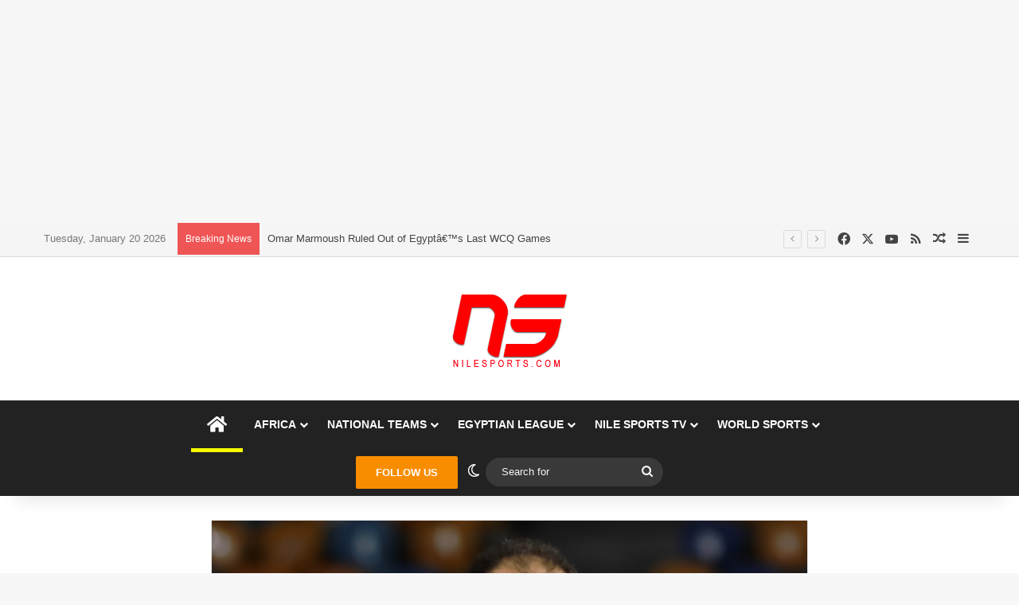

--- FILE ---
content_type: text/html; charset=UTF-8
request_url: https://nilesports.com/2021/01/20/live-russia-v-egypt-2021-world-handball-championship/
body_size: 21372
content:
<!DOCTYPE html><html
lang="en-CA" class="" data-skin="light"><head><meta
charset="UTF-8" /><link
rel="profile" href="https://gmpg.org/xfn/11" /><meta
http-equiv='x-dns-prefetch-control' content='on'><link
rel='dns-prefetch' href='//cdnjs.cloudflare.com' /><link
rel='dns-prefetch' href='//ajax.googleapis.com' /><link
rel='dns-prefetch' href='//fonts.googleapis.com' /><link
rel='dns-prefetch' href='//fonts.gstatic.com' /><link
rel='dns-prefetch' href='//s.gravatar.com' /><link
rel='dns-prefetch' href='//www.google-analytics.com' /><link
rel='preload' as='script' href='https://ajax.googleapis.com/ajax/libs/webfont/1/webfont.js'><meta
name='robots' content='index, follow, max-image-preview:large, max-snippet:-1, max-video-preview:-1' /><style>img:is([sizes="auto" i], [sizes^="auto," i]){contain-intrinsic-size:3000px 1500px}</style><title>LIVE: Russia v Egypt | 2021 World Handball Championship &#8902; NileSports.com</title><meta
name="description" content="LIVE: Russia v Egypt | 2021 World Handball Championship 19:00 Cairo local time (GMT+2) | 12:00 ET Canada-USA Venue: Cairo Stadium Sports Hall" /><link
rel="canonical" href="https://nilesports.com/2021/01/20/live-russia-v-egypt-2021-world-handball-championship/" /><meta
property="og:locale" content="en_US" /><meta
property="og:type" content="article" /><meta
property="og:title" content="LIVE: Russia v Egypt | 2021 World Handball Championship &#8902; NileSports.com" /><meta
property="og:description" content="LIVE: Russia v Egypt | 2021 World Handball Championship 19:00 Cairo local time (GMT+2) | 12:00 ET Canada-USA Venue: Cairo Stadium Sports Hall" /><meta
property="og:url" content="https://nilesports.com/2021/01/20/live-russia-v-egypt-2021-world-handball-championship/" /><meta
property="og:site_name" content="NileSports.com" /><meta
property="article:publisher" content="https://www.facebook.com/nilesportslive" /><meta
property="article:author" content="https://www.facebook.com/ramy.abdou.79" /><meta
property="article:published_time" content="2021-01-20T13:13:35+00:00" /><meta
property="article:modified_time" content="2021-01-20T19:12:19+00:00" /><meta
property="og:image" content="https://nilesports.com/wp-content/uploads/2021/01/egypt_handball_0221.png" /><meta
property="og:image:width" content="740" /><meta
property="og:image:height" content="520" /><meta
property="og:image:type" content="image/png" /><meta
name="author" content="Ramy Abdo" /><meta
name="twitter:card" content="summary_large_image" /><meta
name="twitter:creator" content="@NileSports" /><meta
name="twitter:site" content="@NileSports" /><meta
name="twitter:label1" content="Written by" /><meta
name="twitter:data1" content="Ramy Abdo" /><meta
name="twitter:label2" content="Est. reading time" /><meta
name="twitter:data2" content="2 minutes" /> <script type="application/ld+json" class="yoast-schema-graph">{"@context":"https://schema.org","@graph":[{"@type":"Article","@id":"https://nilesports.com/2021/01/20/live-russia-v-egypt-2021-world-handball-championship/#article","isPartOf":{"@id":"https://nilesports.com/2021/01/20/live-russia-v-egypt-2021-world-handball-championship/"},"author":{"name":"Ramy Abdo","@id":"https://nilesports.com/#/schema/person/2bbcd9d5b02ae4c28ee91523599d799e"},"headline":"LIVE: Russia v Egypt | 2021 World Handball Championship","datePublished":"2021-01-20T13:13:35+00:00","dateModified":"2021-01-20T19:12:19+00:00","mainEntityOfPage":{"@id":"https://nilesports.com/2021/01/20/live-russia-v-egypt-2021-world-handball-championship/"},"wordCount":275,"publisher":{"@id":"https://nilesports.com/#organization"},"image":{"@id":"https://nilesports.com/2021/01/20/live-russia-v-egypt-2021-world-handball-championship/#primaryimage"},"thumbnailUrl":"https://nilesports.com/wp-content/uploads/2021/01/egypt_handball_0221.png","keywords":["egypt","Egypt 2021","live","Russia","World Handball Championship"],"articleSection":["Featured","World Handball Championship 2021","World Sports"],"inLanguage":"en-CA"},{"@type":"WebPage","@id":"https://nilesports.com/2021/01/20/live-russia-v-egypt-2021-world-handball-championship/","url":"https://nilesports.com/2021/01/20/live-russia-v-egypt-2021-world-handball-championship/","name":"LIVE: Russia v Egypt | 2021 World Handball Championship &#8902; NileSports.com","isPartOf":{"@id":"https://nilesports.com/#website"},"primaryImageOfPage":{"@id":"https://nilesports.com/2021/01/20/live-russia-v-egypt-2021-world-handball-championship/#primaryimage"},"image":{"@id":"https://nilesports.com/2021/01/20/live-russia-v-egypt-2021-world-handball-championship/#primaryimage"},"thumbnailUrl":"https://nilesports.com/wp-content/uploads/2021/01/egypt_handball_0221.png","datePublished":"2021-01-20T13:13:35+00:00","dateModified":"2021-01-20T19:12:19+00:00","description":"LIVE: Russia v Egypt | 2021 World Handball Championship 19:00 Cairo local time (GMT+2) | 12:00 ET Canada-USA Venue: Cairo Stadium Sports Hall","breadcrumb":{"@id":"https://nilesports.com/2021/01/20/live-russia-v-egypt-2021-world-handball-championship/#breadcrumb"},"inLanguage":"en-CA","potentialAction":[{"@type":"ReadAction","target":["https://nilesports.com/2021/01/20/live-russia-v-egypt-2021-world-handball-championship/"]}]},{"@type":"ImageObject","inLanguage":"en-CA","@id":"https://nilesports.com/2021/01/20/live-russia-v-egypt-2021-world-handball-championship/#primaryimage","url":"https://nilesports.com/wp-content/uploads/2021/01/egypt_handball_0221.png","contentUrl":"https://nilesports.com/wp-content/uploads/2021/01/egypt_handball_0221.png","width":740,"height":520,"caption":"Egypt Handball 2021"},{"@type":"BreadcrumbList","@id":"https://nilesports.com/2021/01/20/live-russia-v-egypt-2021-world-handball-championship/#breadcrumb","itemListElement":[{"@type":"ListItem","position":1,"name":"Home","item":"https://nilesports.com/"},{"@type":"ListItem","position":2,"name":"LIVE: Russia v Egypt | 2021 World Handball Championship"}]},{"@type":"WebSite","@id":"https://nilesports.com/#website","url":"https://nilesports.com/","name":"NileSports.com","description":"Egyptian &amp; World Football News Blog","publisher":{"@id":"https://nilesports.com/#organization"},"potentialAction":[{"@type":"SearchAction","target":{"@type":"EntryPoint","urlTemplate":"https://nilesports.com/?s={search_term_string}"},"query-input":{"@type":"PropertyValueSpecification","valueRequired":true,"valueName":"search_term_string"}}],"inLanguage":"en-CA"},{"@type":"Organization","@id":"https://nilesports.com/#organization","name":"NileSports.com","url":"https://nilesports.com/","logo":{"@type":"ImageObject","inLanguage":"en-CA","@id":"https://nilesports.com/#/schema/logo/image/","url":"https://secureservercdn.net/192.169.222.215/157.887.myftpupload.com/wp-content/uploads/2015/08/cropped-logo-e-2015.jpg?time=1617820663","contentUrl":"https://secureservercdn.net/192.169.222.215/157.887.myftpupload.com/wp-content/uploads/2015/08/cropped-logo-e-2015.jpg?time=1617820663","width":308,"height":140,"caption":"NileSports.com"},"image":{"@id":"https://nilesports.com/#/schema/logo/image/"},"sameAs":["https://www.facebook.com/nilesportslive","https://x.com/NileSports","https://www.youtube.com/channel/UCfDeCRPh314yH-57lb4XgXQ"]},{"@type":"Person","@id":"https://nilesports.com/#/schema/person/2bbcd9d5b02ae4c28ee91523599d799e","name":"Ramy Abdo","image":{"@type":"ImageObject","inLanguage":"en-CA","@id":"https://nilesports.com/#/schema/person/image/","url":"https://secure.gravatar.com/avatar/f3a689a9967824279d8b6646b4f885a68edc672a2a3be12c9e2d17bc5beaf12c?s=96&d=blank&r=g","contentUrl":"https://secure.gravatar.com/avatar/f3a689a9967824279d8b6646b4f885a68edc672a2a3be12c9e2d17bc5beaf12c?s=96&d=blank&r=g","caption":"Ramy Abdo"},"sameAs":["https://nilesports.com","https://www.facebook.com/ramy.abdou.79"],"url":"https://nilesports.com/author/ramyabdo/"}]}</script> <link
rel="alternate" type="application/rss+xml" title="NileSports.com &raquo; Feed" href="https://nilesports.com/feed/" /> <script type="text/javascript">try{if('undefined'!=typeof localStorage){var tieSkin=localStorage.getItem('tie-skin');}
var html=document.getElementsByTagName('html')[0].classList,htmlSkin='light';if(html.contains('dark-skin')){htmlSkin='dark';}
if(tieSkin!=null&&tieSkin!=htmlSkin){html.add('tie-skin-inverted');var tieSkinInverted=true;}
if(tieSkin=='dark'){html.add('dark-skin');}
else if(tieSkin=='light'){html.remove('dark-skin');}}catch(e){console.log(e)}</script> <style type="text/css">:root{--tie-preset-gradient-1:linear-gradient(135deg, rgba(6, 147, 227, 1) 0%, rgb(155, 81, 224) 100%);--tie-preset-gradient-2:linear-gradient(135deg, rgb(122, 220, 180) 0%, rgb(0, 208, 130) 100%);--tie-preset-gradient-3:linear-gradient(135deg, rgba(252, 185, 0, 1) 0%, rgba(255, 105, 0, 1) 100%);--tie-preset-gradient-4:linear-gradient(135deg, rgba(255, 105, 0, 1) 0%, rgb(207, 46, 46) 100%);--tie-preset-gradient-5:linear-gradient(135deg, rgb(238, 238, 238) 0%, rgb(169, 184, 195) 100%);--tie-preset-gradient-6:linear-gradient(135deg, rgb(74, 234, 220) 0%, rgb(151, 120, 209) 20%, rgb(207, 42, 186) 40%, rgb(238, 44, 130) 60%, rgb(251, 105, 98) 80%, rgb(254, 248, 76) 100%);--tie-preset-gradient-7:linear-gradient(135deg, rgb(255, 206, 236) 0%, rgb(152, 150, 240) 100%);--tie-preset-gradient-8:linear-gradient(135deg, rgb(254, 205, 165) 0%, rgb(254, 45, 45) 50%, rgb(107, 0, 62) 100%);--tie-preset-gradient-9:linear-gradient(135deg, rgb(255, 203, 112) 0%, rgb(199, 81, 192) 50%, rgb(65, 88, 208) 100%);--tie-preset-gradient-10:linear-gradient(135deg, rgb(255, 245, 203) 0%, rgb(182, 227, 212) 50%, rgb(51, 167, 181) 100%);--tie-preset-gradient-11:linear-gradient(135deg, rgb(202, 248, 128) 0%, rgb(113, 206, 126) 100%);--tie-preset-gradient-12:linear-gradient(135deg, rgb(2, 3, 129) 0%, rgb(40, 116, 252) 100%);--tie-preset-gradient-13:linear-gradient(135deg, #4D34FA, #ad34fa);--tie-preset-gradient-14:linear-gradient(135deg, #0057FF, #31B5FF);--tie-preset-gradient-15:linear-gradient(135deg, #FF007A, #FF81BD);--tie-preset-gradient-16:linear-gradient(135deg, #14111E, #4B4462);--tie-preset-gradient-17:linear-gradient(135deg, #F32758, #FFC581);--main-nav-background:#1f2024;--main-nav-secondry-background:rgba(0,0,0,0.2);--main-nav-primary-color:#08f;--main-nav-contrast-primary-color:#FFF;--main-nav-text-color:#FFF;--main-nav-secondry-text-color:rgba(225,255,255,0.5);--main-nav-main-border-color:rgba(255,255,255,0.07);--main-nav-secondry-border-color:rgba(255,255,255,0.04);--tie-buttons-color:#f9f900;--tie-buttons-text:#0a0a0a;--tie-buttons-hover-color:#c7c700;--tie-buttons-hover-text:#000}</style><style>.lazyload,.lazyloading{max-width:100%}</style><meta
name="viewport" content="width=device-width, initial-scale=1.0" /><script type="text/javascript">window._wpemojiSettings={"baseUrl":"https:\/\/s.w.org\/images\/core\/emoji\/16.0.1\/72x72\/","ext":".png","svgUrl":"https:\/\/s.w.org\/images\/core\/emoji\/16.0.1\/svg\/","svgExt":".svg","source":{"concatemoji":"https:\/\/nilesports.com\/wp-includes\/js\/wp-emoji-release.min.js?ver=6.8.3"}};
/*! This file is auto-generated */
!function(s,n){var o,i,e;function c(e){try{var t={supportTests:e,timestamp:(new Date).valueOf()};sessionStorage.setItem(o,JSON.stringify(t))}catch(e){}}function p(e,t,n){e.clearRect(0,0,e.canvas.width,e.canvas.height),e.fillText(t,0,0);var t=new Uint32Array(e.getImageData(0,0,e.canvas.width,e.canvas.height).data),a=(e.clearRect(0,0,e.canvas.width,e.canvas.height),e.fillText(n,0,0),new Uint32Array(e.getImageData(0,0,e.canvas.width,e.canvas.height).data));return t.every(function(e,t){return e===a[t]})}function u(e,t){e.clearRect(0,0,e.canvas.width,e.canvas.height),e.fillText(t,0,0);for(var n=e.getImageData(16,16,1,1),a=0;a<n.data.length;a++)if(0!==n.data[a])return!1;return!0}function f(e,t,n,a){switch(t){case"flag":return n(e,"\ud83c\udff3\ufe0f\u200d\u26a7\ufe0f","\ud83c\udff3\ufe0f\u200b\u26a7\ufe0f")?!1:!n(e,"\ud83c\udde8\ud83c\uddf6","\ud83c\udde8\u200b\ud83c\uddf6")&&!n(e,"\ud83c\udff4\udb40\udc67\udb40\udc62\udb40\udc65\udb40\udc6e\udb40\udc67\udb40\udc7f","\ud83c\udff4\u200b\udb40\udc67\u200b\udb40\udc62\u200b\udb40\udc65\u200b\udb40\udc6e\u200b\udb40\udc67\u200b\udb40\udc7f");case"emoji":return!a(e,"\ud83e\udedf")}return!1}function g(e,t,n,a){var r="undefined"!=typeof WorkerGlobalScope&&self instanceof WorkerGlobalScope?new OffscreenCanvas(300,150):s.createElement("canvas"),o=r.getContext("2d",{willReadFrequently:!0}),i=(o.textBaseline="top",o.font="600 32px Arial",{});return e.forEach(function(e){i[e]=t(o,e,n,a)}),i}function t(e){var t=s.createElement("script");t.src=e,t.defer=!0,s.head.appendChild(t)}"undefined"!=typeof Promise&&(o="wpEmojiSettingsSupports",i=["flag","emoji"],n.supports={everything:!0,everythingExceptFlag:!0},e=new Promise(function(e){s.addEventListener("DOMContentLoaded",e,{once:!0})}),new Promise(function(t){var n=function(){try{var e=JSON.parse(sessionStorage.getItem(o));if("object"==typeof e&&"number"==typeof e.timestamp&&(new Date).valueOf()<e.timestamp+604800&&"object"==typeof e.supportTests)return e.supportTests}catch(e){}return null}();if(!n){if("undefined"!=typeof Worker&&"undefined"!=typeof OffscreenCanvas&&"undefined"!=typeof URL&&URL.createObjectURL&&"undefined"!=typeof Blob)try{var e="postMessage("+g.toString()+"("+[JSON.stringify(i),f.toString(),p.toString(),u.toString()].join(",")+"));",a=new Blob([e],{type:"text/javascript"}),r=new Worker(URL.createObjectURL(a),{name:"wpTestEmojiSupports"});return void(r.onmessage=function(e){c(n=e.data),r.terminate(),t(n)})}catch(e){}c(n=g(i,f,p,u))}t(n)}).then(function(e){for(var t in e)n.supports[t]=e[t],n.supports.everything=n.supports.everything&&n.supports[t],"flag"!==t&&(n.supports.everythingExceptFlag=n.supports.everythingExceptFlag&&n.supports[t]);n.supports.everythingExceptFlag=n.supports.everythingExceptFlag&&!n.supports.flag,n.DOMReady=!1,n.readyCallback=function(){n.DOMReady=!0}}).then(function(){return e}).then(function(){var e;n.supports.everything||(n.readyCallback(),(e=n.source||{}).concatemoji?t(e.concatemoji):e.wpemoji&&e.twemoji&&(t(e.twemoji),t(e.wpemoji)))}))}((window,document),window._wpemojiSettings);</script> <style id='wp-emoji-styles-inline-css' type='text/css'>img.wp-smiley,img.emoji{display:inline !important;border:none !important;box-shadow:none !important;height:1em !important;width:1em !important;margin:0
0.07em !important;vertical-align:-0.1em !important;background:none !important;padding:0
!important}</style><style id='global-styles-inline-css' type='text/css'>:root{--wp--preset--aspect-ratio--square:1;--wp--preset--aspect-ratio--4-3:4/3;--wp--preset--aspect-ratio--3-4:3/4;--wp--preset--aspect-ratio--3-2:3/2;--wp--preset--aspect-ratio--2-3:2/3;--wp--preset--aspect-ratio--16-9:16/9;--wp--preset--aspect-ratio--9-16:9/16;--wp--preset--color--black:#000;--wp--preset--color--cyan-bluish-gray:#abb8c3;--wp--preset--color--white:#fff;--wp--preset--color--pale-pink:#f78da7;--wp--preset--color--vivid-red:#cf2e2e;--wp--preset--color--luminous-vivid-orange:#ff6900;--wp--preset--color--luminous-vivid-amber:#fcb900;--wp--preset--color--light-green-cyan:#7bdcb5;--wp--preset--color--vivid-green-cyan:#00d084;--wp--preset--color--pale-cyan-blue:#8ed1fc;--wp--preset--color--vivid-cyan-blue:#0693e3;--wp--preset--color--vivid-purple:#9b51e0;--wp--preset--color--global-color:#fff600;--wp--preset--gradient--vivid-cyan-blue-to-vivid-purple:linear-gradient(135deg,rgba(6,147,227,1) 0%,rgb(155,81,224) 100%);--wp--preset--gradient--light-green-cyan-to-vivid-green-cyan:linear-gradient(135deg,rgb(122,220,180) 0%,rgb(0,208,130) 100%);--wp--preset--gradient--luminous-vivid-amber-to-luminous-vivid-orange:linear-gradient(135deg,rgba(252,185,0,1) 0%,rgba(255,105,0,1) 100%);--wp--preset--gradient--luminous-vivid-orange-to-vivid-red:linear-gradient(135deg,rgba(255,105,0,1) 0%,rgb(207,46,46) 100%);--wp--preset--gradient--very-light-gray-to-cyan-bluish-gray:linear-gradient(135deg,rgb(238,238,238) 0%,rgb(169,184,195) 100%);--wp--preset--gradient--cool-to-warm-spectrum:linear-gradient(135deg,rgb(74,234,220) 0%,rgb(151,120,209) 20%,rgb(207,42,186) 40%,rgb(238,44,130) 60%,rgb(251,105,98) 80%,rgb(254,248,76) 100%);--wp--preset--gradient--blush-light-purple:linear-gradient(135deg,rgb(255,206,236) 0%,rgb(152,150,240) 100%);--wp--preset--gradient--blush-bordeaux:linear-gradient(135deg,rgb(254,205,165) 0%,rgb(254,45,45) 50%,rgb(107,0,62) 100%);--wp--preset--gradient--luminous-dusk:linear-gradient(135deg,rgb(255,203,112) 0%,rgb(199,81,192) 50%,rgb(65,88,208) 100%);--wp--preset--gradient--pale-ocean:linear-gradient(135deg,rgb(255,245,203) 0%,rgb(182,227,212) 50%,rgb(51,167,181) 100%);--wp--preset--gradient--electric-grass:linear-gradient(135deg,rgb(202,248,128) 0%,rgb(113,206,126) 100%);--wp--preset--gradient--midnight:linear-gradient(135deg,rgb(2,3,129) 0%,rgb(40,116,252) 100%);--wp--preset--font-size--small:13px;--wp--preset--font-size--medium:20px;--wp--preset--font-size--large:36px;--wp--preset--font-size--x-large:42px;--wp--preset--spacing--20:0.44rem;--wp--preset--spacing--30:0.67rem;--wp--preset--spacing--40:1rem;--wp--preset--spacing--50:1.5rem;--wp--preset--spacing--60:2.25rem;--wp--preset--spacing--70:3.38rem;--wp--preset--spacing--80:5.06rem;--wp--preset--shadow--natural:6px 6px 9px rgba(0, 0, 0, 0.2);--wp--preset--shadow--deep:12px 12px 50px rgba(0, 0, 0, 0.4);--wp--preset--shadow--sharp:6px 6px 0px rgba(0, 0, 0, 0.2);--wp--preset--shadow--outlined:6px 6px 0px -3px rgba(255, 255, 255, 1), 6px 6px rgba(0, 0, 0, 1);--wp--preset--shadow--crisp:6px 6px 0px rgba(0,0,0,1)}:where(.is-layout-flex){gap:0.5em}:where(.is-layout-grid){gap:0.5em}body .is-layout-flex{display:flex}.is-layout-flex{flex-wrap:wrap;align-items:center}.is-layout-flex>:is(*,div){margin:0}body .is-layout-grid{display:grid}.is-layout-grid>:is(*,div){margin:0}:where(.wp-block-columns.is-layout-flex){gap:2em}:where(.wp-block-columns.is-layout-grid){gap:2em}:where(.wp-block-post-template.is-layout-flex){gap:1.25em}:where(.wp-block-post-template.is-layout-grid){gap:1.25em}.has-black-color{color:var(--wp--preset--color--black) !important}.has-cyan-bluish-gray-color{color:var(--wp--preset--color--cyan-bluish-gray) !important}.has-white-color{color:var(--wp--preset--color--white) !important}.has-pale-pink-color{color:var(--wp--preset--color--pale-pink) !important}.has-vivid-red-color{color:var(--wp--preset--color--vivid-red) !important}.has-luminous-vivid-orange-color{color:var(--wp--preset--color--luminous-vivid-orange) !important}.has-luminous-vivid-amber-color{color:var(--wp--preset--color--luminous-vivid-amber) !important}.has-light-green-cyan-color{color:var(--wp--preset--color--light-green-cyan) !important}.has-vivid-green-cyan-color{color:var(--wp--preset--color--vivid-green-cyan) !important}.has-pale-cyan-blue-color{color:var(--wp--preset--color--pale-cyan-blue) !important}.has-vivid-cyan-blue-color{color:var(--wp--preset--color--vivid-cyan-blue) !important}.has-vivid-purple-color{color:var(--wp--preset--color--vivid-purple) !important}.has-black-background-color{background-color:var(--wp--preset--color--black) !important}.has-cyan-bluish-gray-background-color{background-color:var(--wp--preset--color--cyan-bluish-gray) !important}.has-white-background-color{background-color:var(--wp--preset--color--white) !important}.has-pale-pink-background-color{background-color:var(--wp--preset--color--pale-pink) !important}.has-vivid-red-background-color{background-color:var(--wp--preset--color--vivid-red) !important}.has-luminous-vivid-orange-background-color{background-color:var(--wp--preset--color--luminous-vivid-orange) !important}.has-luminous-vivid-amber-background-color{background-color:var(--wp--preset--color--luminous-vivid-amber) !important}.has-light-green-cyan-background-color{background-color:var(--wp--preset--color--light-green-cyan) !important}.has-vivid-green-cyan-background-color{background-color:var(--wp--preset--color--vivid-green-cyan) !important}.has-pale-cyan-blue-background-color{background-color:var(--wp--preset--color--pale-cyan-blue) !important}.has-vivid-cyan-blue-background-color{background-color:var(--wp--preset--color--vivid-cyan-blue) !important}.has-vivid-purple-background-color{background-color:var(--wp--preset--color--vivid-purple) !important}.has-black-border-color{border-color:var(--wp--preset--color--black) !important}.has-cyan-bluish-gray-border-color{border-color:var(--wp--preset--color--cyan-bluish-gray) !important}.has-white-border-color{border-color:var(--wp--preset--color--white) !important}.has-pale-pink-border-color{border-color:var(--wp--preset--color--pale-pink) !important}.has-vivid-red-border-color{border-color:var(--wp--preset--color--vivid-red) !important}.has-luminous-vivid-orange-border-color{border-color:var(--wp--preset--color--luminous-vivid-orange) !important}.has-luminous-vivid-amber-border-color{border-color:var(--wp--preset--color--luminous-vivid-amber) !important}.has-light-green-cyan-border-color{border-color:var(--wp--preset--color--light-green-cyan) !important}.has-vivid-green-cyan-border-color{border-color:var(--wp--preset--color--vivid-green-cyan) !important}.has-pale-cyan-blue-border-color{border-color:var(--wp--preset--color--pale-cyan-blue) !important}.has-vivid-cyan-blue-border-color{border-color:var(--wp--preset--color--vivid-cyan-blue) !important}.has-vivid-purple-border-color{border-color:var(--wp--preset--color--vivid-purple) !important}.has-vivid-cyan-blue-to-vivid-purple-gradient-background{background:var(--wp--preset--gradient--vivid-cyan-blue-to-vivid-purple) !important}.has-light-green-cyan-to-vivid-green-cyan-gradient-background{background:var(--wp--preset--gradient--light-green-cyan-to-vivid-green-cyan) !important}.has-luminous-vivid-amber-to-luminous-vivid-orange-gradient-background{background:var(--wp--preset--gradient--luminous-vivid-amber-to-luminous-vivid-orange) !important}.has-luminous-vivid-orange-to-vivid-red-gradient-background{background:var(--wp--preset--gradient--luminous-vivid-orange-to-vivid-red) !important}.has-very-light-gray-to-cyan-bluish-gray-gradient-background{background:var(--wp--preset--gradient--very-light-gray-to-cyan-bluish-gray) !important}.has-cool-to-warm-spectrum-gradient-background{background:var(--wp--preset--gradient--cool-to-warm-spectrum) !important}.has-blush-light-purple-gradient-background{background:var(--wp--preset--gradient--blush-light-purple) !important}.has-blush-bordeaux-gradient-background{background:var(--wp--preset--gradient--blush-bordeaux) !important}.has-luminous-dusk-gradient-background{background:var(--wp--preset--gradient--luminous-dusk) !important}.has-pale-ocean-gradient-background{background:var(--wp--preset--gradient--pale-ocean) !important}.has-electric-grass-gradient-background{background:var(--wp--preset--gradient--electric-grass) !important}.has-midnight-gradient-background{background:var(--wp--preset--gradient--midnight) !important}.has-small-font-size{font-size:var(--wp--preset--font-size--small) !important}.has-medium-font-size{font-size:var(--wp--preset--font-size--medium) !important}.has-large-font-size{font-size:var(--wp--preset--font-size--large) !important}.has-x-large-font-size{font-size:var(--wp--preset--font-size--x-large) !important}:where(.wp-block-post-template.is-layout-flex){gap:1.25em}:where(.wp-block-post-template.is-layout-grid){gap:1.25em}:where(.wp-block-columns.is-layout-flex){gap:2em}:where(.wp-block-columns.is-layout-grid){gap:2em}:root :where(.wp-block-pullquote){font-size:1.5em;line-height:1.6}</style><link
rel='stylesheet' id='dashicons-css' href='https://nilesports.com/wp-includes/css/dashicons.min.css?ver=6.8.3' type='text/css' media='all' /><link
rel='stylesheet' id='admin-bar-css' href='https://nilesports.com/wp-includes/css/admin-bar.min.css?ver=6.8.3' type='text/css' media='all' /><style id='admin-bar-inline-css' type='text/css'>#p404RedirectChart .canvasjs-chart-credit{display:none !important}#p404RedirectChart
canvas{border-radius:6px}.p404-redirect-adminbar-weekly-title{font-weight:bold;font-size:14px;color:#fff;margin-bottom:6px}#wpadminbar #wp-admin-bar-p404_free_top_button .ab-icon:before{content:"\f103";color:#dc3545;top:3px}#wp-admin-bar-p404_free_top_button .ab-item{min-width:80px !important;padding:0px
!important}.p404-redirect-adminbar-dropdown-wrap{min-width:0;padding:0;position:static !important}#wpadminbar #wp-admin-bar-p404_free_top_button_dropdown{position:static !important}#wpadminbar #wp-admin-bar-p404_free_top_button_dropdown .ab-item{padding:0
!important;margin:0
!important}.p404-redirect-dropdown-container{min-width:340px;padding:18px
18px 12px 18px;background:#23282d !important;color:#fff;border-radius:12px;box-shadow:0 8px 32px rgba(0,0,0,0.25);margin-top:10px;position:relative !important;z-index:999999 !important;display:block !important;border:1px
solid #444}#wpadminbar #wp-admin-bar-p404_free_top_button .p404-redirect-dropdown-container{display:none !important}#wpadminbar #wp-admin-bar-p404_free_top_button:hover .p404-redirect-dropdown-container{display:block !important}#wpadminbar #wp-admin-bar-p404_free_top_button:hover #wp-admin-bar-p404_free_top_button_dropdown .p404-redirect-dropdown-container{display:block !important}.p404-redirect-card{background:#2c3338;border-radius:8px;padding:18px
18px 12px 18px;box-shadow:0 2px 8px rgba(0,0,0,0.07);display:flex;flex-direction:column;align-items:flex-start;border:1px
solid #444}.p404-redirect-btn{display:inline-block;background:#dc3545;color:#fff !important;font-weight:bold;padding:5px
22px;border-radius:8px;text-decoration:none;font-size:17px;transition:background 0.2s, box-shadow 0.2s;margin-top:8px;box-shadow:0 2px 8px rgba(220,53,69,0.15);text-align:center;line-height:1.6}.p404-redirect-btn:hover{background:#c82333;color:#fff !important;box-shadow:0 4px 16px rgba(220,53,69,0.25)}#wpadminbar .ab-top-menu > li:hover > .ab-item,
#wpadminbar .ab-top-menu>li.hover>.ab-item{z-index:auto}#wpadminbar #wp-admin-bar-p404_free_top_button:hover>.ab-item{z-index:999998 !important}</style><link
rel='stylesheet' id='symple_shortcode_styles-css' href='https://nilesports.com/wp-content/cache/wp-super-minify/css/6e68609f917b41f3a7802f48a4b8fcdd.css?ver=6.8.3' type='text/css' media='all' /><link
rel='stylesheet' id='wp-components-css' href='https://nilesports.com/wp-includes/css/dist/components/style.min.css?ver=6.8.3' type='text/css' media='all' /><link
rel='stylesheet' id='godaddy-styles-css' href='https://nilesports.com/wp-content/cache/wp-super-minify/css/16cf56448e4fe22875a7c3b3432ea0f2.css?ver=2.0.2' type='text/css' media='all' /><link
rel='stylesheet' id='wp-pagenavi-css' href='https://nilesports.com/wp-content/cache/wp-super-minify/css/c0f7f1176a3ac80129633887aa3b57bd.css?ver=2.70' type='text/css' media='all' /><link
rel='stylesheet' id='tie-css-base-css' href='https://nilesports.com/wp-content/themes/jannah/assets/css/base.min.css?ver=7.6.2' type='text/css' media='all' /><link
rel='stylesheet' id='tie-css-styles-css' href='https://nilesports.com/wp-content/themes/jannah/assets/css/style.min.css?ver=7.6.2' type='text/css' media='all' /><link
rel='stylesheet' id='tie-css-widgets-css' href='https://nilesports.com/wp-content/themes/jannah/assets/css/widgets.min.css?ver=7.6.2' type='text/css' media='all' /><link
rel='stylesheet' id='tie-css-helpers-css' href='https://nilesports.com/wp-content/themes/jannah/assets/css/helpers.min.css?ver=7.6.2' type='text/css' media='all' /><link
rel='stylesheet' id='tie-fontawesome5-css' href='https://nilesports.com/wp-content/cache/wp-super-minify/css/ded3031b6329f34f2ea230d09411b8d9.css?ver=7.6.2' type='text/css' media='all' /><link
rel='stylesheet' id='tie-css-ilightbox-css' href='https://nilesports.com/wp-content/cache/wp-super-minify/css/b38064705329a0087c8dbe0cfb3c5657.css?ver=7.6.2' type='text/css' media='all' /><link
rel='stylesheet' id='tie-css-shortcodes-css' href='https://nilesports.com/wp-content/themes/jannah/assets/css/plugins/shortcodes.min.css?ver=7.6.2' type='text/css' media='all' /><link
rel='stylesheet' id='tie-css-single-css' href='https://nilesports.com/wp-content/themes/jannah/assets/css/single.min.css?ver=7.6.2' type='text/css' media='all' /><link
rel='stylesheet' id='tie-css-print-css' href='https://nilesports.com/wp-content/cache/wp-super-minify/css/504270b6e44ea21fd28d58f5ff3608bd.css?ver=7.6.2' type='text/css' media='print' /><link
rel='stylesheet' id='taqyeem-styles-css' href='https://nilesports.com/wp-content/themes/jannah/assets/css/plugins/taqyeem.min.css?ver=7.6.2' type='text/css' media='all' /><style id='taqyeem-styles-inline-css' type='text/css'>.wf-active .logo-text,.wf-active h1,.wf-active h2,.wf-active h3,.wf-active h4,.wf-active h5,.wf-active h6,.wf-active .the-subtitle{font-family:'Poppins'}#main-nav .main-menu>ul>li>a{text-transform:uppercase}:root:root{--brand-color:#fff600;--dark-brand-color:#cdc400;--bright-color:#000;--base-color:#2c2f34}#reading-position-indicator{box-shadow:0 0 10px rgba( 255,246,0,0.7)}:root:root{--brand-color:#fff600;--dark-brand-color:#cdc400;--bright-color:#000;--base-color:#2c2f34}#reading-position-indicator{box-shadow:0 0 10px rgba( 255,246,0,0.7)}a,body .entry a,.dark-skin body .entry a,.comment-list .comment-content
a{color:#08f}#header-notification-bar{background:var( --tie-preset-gradient-13 )}#top-nav,#top-nav .sub-menu,#top-nav .comp-sub-menu,#top-nav .ticker-content,#top-nav .ticker-swipe,.top-nav-boxed #top-nav .topbar-wrapper,.top-nav-dark .top-menu ul,#autocomplete-suggestions.search-in-top-nav{background-color:#f5f5f5}#top-nav *,#autocomplete-suggestions.search-in-top-nav{border-color:rgba( #000000,0.08)}#top-nav .icon-basecloud-bg:after{color:#f5f5f5}#top-nav a:not(:hover),#top-nav input,#top-nav #search-submit,#top-nav .fa-spinner,#top-nav .dropdown-social-icons li a span,#top-nav .components > li .social-link:not(:hover) span,#autocomplete-suggestions.search-in-top-nav
a{color:#444}#top-nav input::-moz-placeholder{color:#444}#top-nav input:-moz-placeholder{color:#444}#top-nav input:-ms-input-placeholder{color:#444}#top-nav input::-webkit-input-placeholder{color:#444}#top-nav,.search-in-top-nav{--tie-buttons-color:#f98d00;--tie-buttons-border-color:#f98d00;--tie-buttons-text:#FFF;--tie-buttons-hover-color:#db6f00}#top-nav a:hover,#top-nav .menu li:hover > a,#top-nav .menu > .tie-current-menu > a,#top-nav .components > li:hover > a,#top-nav .components #search-submit:hover,#autocomplete-suggestions.search-in-top-nav .post-title a:hover{color:#f98d00}#top-nav,#top-nav .comp-sub-menu,#top-nav .tie-weather-widget{color:#777}#autocomplete-suggestions.search-in-top-nav .post-meta,#autocomplete-suggestions.search-in-top-nav .post-meta a:not(:hover){color:rgba( 119,119,119,0.7 )}#top-nav .weather-icon .icon-cloud,#top-nav .weather-icon .icon-basecloud-bg,#top-nav .weather-icon .icon-cloud-behind{color:#777 !important}#main-nav,#main-nav .menu-sub-content,#main-nav .comp-sub-menu,#main-nav ul.cats-vertical li a.is-active,#main-nav ul.cats-vertical li a:hover,#autocomplete-suggestions.search-in-main-nav{background-color:#222}#main-nav{border-width:0}#theme-header #main-nav:not(.fixed-nav){bottom:0}#main-nav .icon-basecloud-bg:after{color:#222}#autocomplete-suggestions.search-in-main-nav{border-color:rgba(255,255,255,0.07)}.main-nav-boxed #main-nav .main-menu-wrapper{border-width:0}#main-nav a:not(:hover),#main-nav a.social-link:not(:hover) span,#main-nav .dropdown-social-icons li a span,#autocomplete-suggestions.search-in-main-nav
a{color:#fff}.main-nav,.search-in-main-nav{--main-nav-primary-color:#f98d00;--tie-buttons-color:#f98d00;--tie-buttons-border-color:#f98d00;--tie-buttons-text:#FFF;--tie-buttons-hover-color:#db6f00}#main-nav .mega-links-head:after,#main-nav .cats-horizontal a.is-active,#main-nav .cats-horizontal a:hover,#main-nav .spinner>div{background-color:#f98d00}#main-nav .menu ul li:hover > a,#main-nav .menu ul li.current-menu-item:not(.mega-link-column) > a,#main-nav .components a:hover,#main-nav .components > li:hover > a,#main-nav #search-submit:hover,#main-nav .cats-vertical a.is-active,#main-nav .cats-vertical a:hover,#main-nav .mega-menu .post-meta a:hover,#main-nav .mega-menu .post-box-title a:hover,#autocomplete-suggestions.search-in-main-nav a:hover,#main-nav .spinner-circle:after{color:#f98d00}#main-nav .menu > li.tie-current-menu > a,#main-nav .menu > li:hover > a,.theme-header #main-nav .mega-menu .cats-horizontal a.is-active,.theme-header #main-nav .mega-menu .cats-horizontal a:hover{color:#FFF}#main-nav .menu > li.tie-current-menu > a:before,#main-nav .menu>li:hover>a:before{border-top-color:#FFF}#main-nav,#main-nav input,#main-nav #search-submit,#main-nav .fa-spinner,#main-nav .comp-sub-menu,#main-nav .tie-weather-widget{color:#f6f6f6}#main-nav input::-moz-placeholder{color:#f6f6f6}#main-nav input:-moz-placeholder{color:#f6f6f6}#main-nav input:-ms-input-placeholder{color:#f6f6f6}#main-nav input::-webkit-input-placeholder{color:#f6f6f6}#main-nav .mega-menu .post-meta,#main-nav .mega-menu .post-meta a,#autocomplete-suggestions.search-in-main-nav .post-meta{color:rgba(246,246,246,0.6)}#main-nav .weather-icon .icon-cloud,#main-nav .weather-icon .icon-basecloud-bg,#main-nav .weather-icon .icon-cloud-behind{color:#f6f6f6 !important}#footer{background-color:#f6f6f6}#site-info{background-color:#fff}#footer .posts-list-counter .posts-list-items li.widget-post-list:before{border-color:#f6f6f6}#footer .timeline-widget a .date:before{border-color:rgba(246,246,246,0.8)}#footer .footer-boxed-widget-area,#footer textarea,#footer input:not([type=submit]),#footer select,#footer code,#footer kbd,#footer pre,#footer samp,#footer .show-more-button,#footer .slider-links .tie-slider-nav span,#footer #wp-calendar,#footer #wp-calendar tbody td,#footer #wp-calendar thead th,#footer .widget.buddypress .item-options
a{border-color:rgba(0,0,0,0.1)}#footer .social-statistics-widget .white-bg li.social-icons-item a,#footer .widget_tag_cloud .tagcloud a,#footer .latest-tweets-widget .slider-links .tie-slider-nav span,#footer .widget_layered_nav_filters
a{border-color:rgba(0,0,0,0.1)}#footer .social-statistics-widget .white-bg li:before{background:rgba(0,0,0,0.1)}.site-footer #wp-calendar tbody
td{background:rgba(0,0,0,0.02)}#footer .white-bg .social-icons-item a span.followers span,#footer .circle-three-cols .social-icons-item a .followers-num,#footer .circle-three-cols .social-icons-item a .followers-name{color:rgba(0,0,0,0.8)}#footer .timeline-widget ul:before,#footer .timeline-widget a:not(:hover) .date:before{background-color:#d8d8d8}#footer .widget-title,#footer .widget-title a:not(:hover){color:#000}#footer,#footer textarea,#footer input:not([type='submit']),#footer select,#footer #wp-calendar tbody,#footer .tie-slider-nav li span:not(:hover),#footer .widget_categories li a:before,#footer .widget_product_categories li a:before,#footer .widget_layered_nav li a:before,#footer .widget_archive li a:before,#footer .widget_nav_menu li a:before,#footer .widget_meta li a:before,#footer .widget_pages li a:before,#footer .widget_recent_entries li a:before,#footer .widget_display_forums li a:before,#footer .widget_display_views li a:before,#footer .widget_rss li a:before,#footer .widget_display_stats dt:before,#footer .subscribe-widget-content h3,#footer .about-author .social-icons a:not(:hover) span{color:#666}#footer post-widget-body .meta-item,#footer .post-meta,#footer .stream-title,#footer.dark-skin .timeline-widget .date,#footer .wp-caption .wp-caption-text,#footer .rss-date{color:rgba(102,102,102,0.7)}#footer input::-moz-placeholder{color:#666}#footer input:-moz-placeholder{color:#666}#footer input:-ms-input-placeholder{color:#666}#footer input::-webkit-input-placeholder{color:#666}.site-footer.dark-skin a:not(:hover){color:#555}#site-info,#site-info ul.social-icons li a:not(:hover) span{color:#999}#footer .site-info a:not(:hover){color:#666}#footer .site-info a:hover{color:#f98d00}.tie-cat-7213,.tie-cat-item-7213>span{background-color:#e67e22 !important;color:#FFF !important}.tie-cat-7213:after{border-top-color:#e67e22 !important}.tie-cat-7213:hover{background-color:#c86004 !important}.tie-cat-7213:hover:after{border-top-color:#c86004 !important}.tie-cat-7221,.tie-cat-item-7221>span{background-color:#2ecc71 !important;color:#FFF !important}.tie-cat-7221:after{border-top-color:#2ecc71 !important}.tie-cat-7221:hover{background-color:#10ae53 !important}.tie-cat-7221:hover:after{border-top-color:#10ae53 !important}.tie-cat-7225,.tie-cat-item-7225>span{background-color:#9b59b6 !important;color:#FFF !important}.tie-cat-7225:after{border-top-color:#9b59b6 !important}.tie-cat-7225:hover{background-color:#7d3b98 !important}.tie-cat-7225:hover:after{border-top-color:#7d3b98 !important}.tie-cat-7226,.tie-cat-item-7226>span{background-color:#34495e !important;color:#FFF !important}.tie-cat-7226:after{border-top-color:#34495e !important}.tie-cat-7226:hover{background-color:#162b40 !important}.tie-cat-7226:hover:after{border-top-color:#162b40 !important}.tie-cat-7227,.tie-cat-item-7227>span{background-color:#795548 !important;color:#FFF !important}.tie-cat-7227:after{border-top-color:#795548 !important}.tie-cat-7227:hover{background-color:#5b372a !important}.tie-cat-7227:hover:after{border-top-color:#5b372a !important}.tie-cat-7229,.tie-cat-item-7229>span{background-color:#4CAF50 !important;color:#FFF !important}.tie-cat-7229:after{border-top-color:#4CAF50 !important}.tie-cat-7229:hover{background-color:#2e9132 !important}.tie-cat-7229:hover:after{border-top-color:#2e9132 !important}.tie-insta-header{margin-bottom:15px}.tie-insta-avatar
a{width:70px;height:70px;display:block;position:relative;float:left;margin-right:15px;margin-bottom:15px}.tie-insta-avatar a:before{content:"";position:absolute;width:calc(100% + 6px);height:calc(100% + 6px);left:-3px;top:-3px;border-radius:50%;background:#d6249f;background:radial-gradient(circle at 30% 107%,#fdf497 0%,#fdf497 5%,#fd5949 45%,#d6249f 60%,#285AEB 90%)}.tie-insta-avatar a:after{position:absolute;content:"";width:calc(100% + 3px);height:calc(100% + 3px);left:-2px;top:-2px;border-radius:50%;background:#fff}.dark-skin .tie-insta-avatar a:after{background:#27292d}.tie-insta-avatar
img{border-radius:50%;position:relative;z-index:2;transition:all 0.25s}.tie-insta-avatar img:hover{box-shadow:0px 0px 15px 0 #6b54c6}.tie-insta-info{font-size:1.3em;font-weight:bold;margin-bottom:5px}</style> <script type="text/javascript" src="https://nilesports.com/wp-includes/js/jquery/jquery.min.js?ver=3.7.1" id="jquery-core-js"></script> <script type="text/javascript" src="https://nilesports.com/wp-includes/js/jquery/jquery-migrate.min.js?ver=3.4.1" id="jquery-migrate-js"></script> <link
rel="https://api.w.org/" href="https://nilesports.com/wp-json/" /><link
rel="alternate" title="JSON" type="application/json" href="https://nilesports.com/wp-json/wp/v2/posts/43472" /><link
rel="EditURI" type="application/rsd+xml" title="RSD" href="https://nilesports.com/xmlrpc.php?rsd" /><meta
name="generator" content="WordPress 6.8.3" /><link
rel='shortlink' href='https://nilesports.com/?p=43472' /><link
rel="alternate" title="oEmbed (JSON)" type="application/json+oembed" href="https://nilesports.com/wp-json/oembed/1.0/embed?url=https%3A%2F%2Fnilesports.com%2F2021%2F01%2F20%2Flive-russia-v-egypt-2021-world-handball-championship%2F" /><link
rel="alternate" title="oEmbed (XML)" type="text/xml+oembed" href="https://nilesports.com/wp-json/oembed/1.0/embed?url=https%3A%2F%2Fnilesports.com%2F2021%2F01%2F20%2Flive-russia-v-egypt-2021-world-handball-championship%2F&#038;format=xml" /> <script type='text/javascript'>var taqyeem={"ajaxurl":"https://nilesports.com/wp-admin/admin-ajax.php","your_rating":"Your Rating:"};</script> <script>document.documentElement.className=document.documentElement.className.replace('no-js','js');</script> <style>.no-js
img.lazyload{display:none}figure.wp-block-image
img.lazyloading{min-width:150px}.lazyload,.lazyloading{--smush-placeholder-width:100px;--smush-placeholder-aspect-ratio:1/1;width:var(--smush-image-width, var(--smush-placeholder-width)) !important;aspect-ratio:var(--smush-image-aspect-ratio, var(--smush-placeholder-aspect-ratio)) !important}.lazyload,.lazyloading{opacity:0}.lazyloaded{opacity:1;transition:opacity 400ms;transition-delay:0ms}</style><meta
http-equiv="X-UA-Compatible" content="IE=edge"><center> <script async src="https://pagead2.googlesyndication.com/pagead/js/adsbygoogle.js"></script> <ins
class="adsbygoogle"
style="display:block"
data-ad-client="ca-pub-0749870722250134"
data-ad-slot="5590092215"
data-ad-format="auto"
data-full-width-responsive="true"></ins> <script>(adsbygoogle=window.adsbygoogle||[]).push({});</script> </center> <script async src="https://www.googletagmanager.com/gtag/js?id=UA-69102443-1"></script> <script>window.dataLayer=window.dataLayer||[];function gtag(){dataLayer.push(arguments);}
gtag('js',new Date());gtag('config','UA-69102443-1');</script> <meta
property="fb:pages" content="490181237693864" /> <script type="text/javascript" async="async" src="//widgets.outbrain.com/outbrain.js"></script> <script>window.OneSignalDeferred=window.OneSignalDeferred||[];OneSignalDeferred.push(function(OneSignal){var oneSignal_options={};window._oneSignalInitOptions=oneSignal_options;oneSignal_options['serviceWorkerParam']={scope:'/'};oneSignal_options['serviceWorkerPath']='OneSignalSDKWorker.js.php';OneSignal.Notifications.setDefaultUrl("https://nilesports.com");oneSignal_options['wordpress']=true;oneSignal_options['appId']='1053ebf6-6b24-42a0-8901-4b2ee20bc301';oneSignal_options['allowLocalhostAsSecureOrigin']=true;oneSignal_options['welcomeNotification']={};oneSignal_options['welcomeNotification']['title']="";oneSignal_options['welcomeNotification']['message']="";oneSignal_options['subdomainName']="nilesports";oneSignal_options['promptOptions']={};oneSignal_options['promptOptions']['actionMessage']="Get the latest sports news & live games notifications";oneSignal_options['promptOptions']['cancelButtonText']="Maybe Later";oneSignal_options['promptOptions']['siteName']="https://nilesports.com";oneSignal_options['notifyButton']={};oneSignal_options['notifyButton']['enable']=true;oneSignal_options['notifyButton']['position']='bottom-right';oneSignal_options['notifyButton']['theme']='default';oneSignal_options['notifyButton']['size']='medium';oneSignal_options['notifyButton']['showCredit']=true;oneSignal_options['notifyButton']['text']={};OneSignal.init(window._oneSignalInitOptions);});function documentInitOneSignal(){var oneSignal_elements=document.getElementsByClassName("OneSignal-prompt");var oneSignalLinkClickHandler=function(event){OneSignal.Notifications.requestPermission();event.preventDefault();};for(var i=0;i<oneSignal_elements.length;i++)
oneSignal_elements[i].addEventListener('click',oneSignalLinkClickHandler,false);}
if(document.readyState==='complete'){documentInitOneSignal();}
else{window.addEventListener("load",function(event){documentInitOneSignal();});}</script> <link
rel="amphtml" href="https://nilesports.com/2021/01/20/live-russia-v-egypt-2021-world-handball-championship/amp/"><link
rel="icon" href="https://nilesports.com/wp-content/uploads/2018/05/cropped-ns-logo-512x512-3-32x32.png" sizes="32x32" /><link
rel="icon" href="https://nilesports.com/wp-content/uploads/2018/05/cropped-ns-logo-512x512-3-192x192.png" sizes="192x192" /><link
rel="apple-touch-icon" href="https://nilesports.com/wp-content/uploads/2018/05/cropped-ns-logo-512x512-3-180x180.png" /><meta
name="msapplication-TileImage" content="https://nilesports.com/wp-content/uploads/2018/05/cropped-ns-logo-512x512-3-270x270.png" /></head><body
id="tie-body" class="wp-singular post-template-default single single-post postid-43472 single-format-standard wp-theme-jannah tie-no-js wrapper-has-shadow block-head-4 block-head-6 magazine1 is-thumb-overlay-disabled is-desktop is-header-layout-2 one-column-no-sidebar post-layout-2 narrow-title-narrow-media is-standard-format has-mobile-share hide_share_post_top hide_share_post_bottom"><div
class="background-overlay"><div
id="tie-container" class="site tie-container"><div
id="tie-wrapper"><header
id="theme-header" class="theme-header header-layout-2 main-nav-dark main-nav-default-dark main-nav-below no-stream-item top-nav-active top-nav-light top-nav-default-light top-nav-above has-shadow has-normal-width-logo mobile-header-default"><nav
id="top-nav"  class="has-date-breaking-components top-nav header-nav has-breaking-news" aria-label="Secondary Navigation"><div
class="container"><div
class="topbar-wrapper"><div
class="topbar-today-date">
Tuesday, January 20 2026</div><div
class="tie-alignleft"><div
class="breaking controls-is-active"><span
class="breaking-title">
<span
class="tie-icon-bolt breaking-icon" aria-hidden="true"></span>
<span
class="breaking-title-text">Breaking News</span>
</span><ul
id="breaking-news-in-header" class="breaking-news" data-type="reveal" data-arrows="true"><li
class="news-item">
<a
href="https://nilesports.com/2025/10/06/omar-marmoush-ruled-out-of-egypts-last-wcq-games/">Omar Marmoush Ruled Out of Egyptâ€™s Last WCQ Games</a></li><li
class="news-item">
<a
href="https://nilesports.com/2025/10/06/four-wins-in-a-row-al-ahly-down-kahabaa-ismailia-4-2/">Four wins in a Row: Al Ahly Down Kahabaa Ismailia 4-2</a></li><li
class="news-item">
<a
href="https://nilesports.com/2025/10/06/zamalek-were-forced-to-settle-for-a-1-1-draw-against-ghazl-el-mahalla/">Zamalek were forced to settle for a 1-1 draw against Ghazl El-Mahalla</a></li><li
class="news-item">
<a
href="https://nilesports.com/2025/08/11/video-crystal-palace-shock-liverpool-snatch-community-shield-crown/">VIDEO: Crystal Palace Shock Liverpool, Snatch Community Shield Crown</a></li><li
class="news-item">
<a
href="https://nilesports.com/2025/08/11/mohamed-salah-slams-uefa-for-silence-after-killing-of-palestinian-pele/">Mohamed Salah Slams UEFA for Silence After Killing of â€˜Palestinian PelÃ©â€™</a></li><li
class="news-item">
<a
href="https://nilesports.com/2025/08/10/modern-sport-stun-ahly-with-2-2-tie-in-egyptian-league-kickoff/">Modern Sport Stun Ahly with 2-2 Tie in Egyptian League Kickoff</a></li><li
class="news-item">
<a
href="https://nilesports.com/2025/08/10/zamalek-kick-off-in-style-with-2-0-win-over-ceramica-cleopatra/">Zamalek Kick Off in Style with 2-0 Win Over Ceramica Cleopatra</a></li><li
class="news-item">
<a
href="https://nilesports.com/2025/06/24/al-ahly-crashes-out-of-club-world-cup-in-8-goal-thriller-against-porto/">Al Ahly Crashes Out of Club World Cup in 8-Goal Thriller Against Porto</a></li><li
class="news-item">
<a
href="https://nilesports.com/2025/06/21/club-world-cup-nightmare-ahly-fall-2-0-to-clinical-palmeiras-video/">Club World Cup Nightmare: Ahly Fall 2-0 to Clinical Palmeiras VIDEO</a></li><li
class="news-item">
<a
href="https://nilesports.com/2025/06/19/live-palmeiras-v-al-ahly-fifa-club-world-cup/">Live: Palmeiras v Al Ahly | FIFA Club World Cup</a></li></ul></div></div><div
class="tie-alignright"><ul
class="components"><li
class="social-icons-item"><a
class="social-link facebook-social-icon" rel="external noopener nofollow" target="_blank" href="https://www.facebook.com/nilesportslive"><span
class="tie-social-icon tie-icon-facebook"></span><span
class="screen-reader-text">Facebook</span></a></li><li
class="social-icons-item"><a
class="social-link twitter-social-icon" rel="external noopener nofollow" target="_blank" href="https://twitter.com/NileSports"><span
class="tie-social-icon tie-icon-twitter"></span><span
class="screen-reader-text">X</span></a></li><li
class="social-icons-item"><a
class="social-link youtube-social-icon" rel="external noopener nofollow" target="_blank" href="https://www.youtube.com/user/EgyptSportsTV"><span
class="tie-social-icon tie-icon-youtube"></span><span
class="screen-reader-text">YouTube</span></a></li><li
class="social-icons-item"><a
class="social-link rss-social-icon" rel="external noopener nofollow" target="_blank" href="https://nilesports.com/feed/"><span
class="tie-social-icon tie-icon-feed"></span><span
class="screen-reader-text">RSS</span></a></li><li
class="random-post-icon menu-item custom-menu-link">
<a
href="/2021/01/20/live-russia-v-egypt-2021-world-handball-championship/?random-post=1" class="random-post" title="Random Article" rel="nofollow">
<span
class="tie-icon-random" aria-hidden="true"></span>
<span
class="screen-reader-text">Random Article</span>
</a></li><li
class="side-aside-nav-icon menu-item custom-menu-link">
<a
href="#">
<span
class="tie-icon-navicon" aria-hidden="true"></span>
<span
class="screen-reader-text">Sidebar</span>
</a></li></ul></div></div></div></nav><div
class="container header-container"><div
class="tie-row logo-row"><div
class="logo-wrapper"><div
class="tie-col-md-4 logo-container clearfix"><div
id="mobile-header-components-area_1" class="mobile-header-components"><ul
class="components"><li
class="mobile-component_menu custom-menu-link"><a
href="#" id="mobile-menu-icon" class=""><span
class="tie-mobile-menu-icon nav-icon is-layout-1"></span><span
class="screen-reader-text">Menu</span></a></li></ul></div><div
id="logo" class="image-logo" >
<a
title="NileSports.com" href="https://nilesports.com/">
<picture
class="tie-logo-default tie-logo-picture">
<source
class="tie-logo-source-default tie-logo-source" data-srcset="https://nilesports.com/wp-content/uploads/2017/04/logo-ns-100-200.png" media="(max-width:991px)">
<source
class="tie-logo-source-default tie-logo-source" data-srcset="https://nilesports.com/wp-content/uploads/2017/04/logo-ns-100-200.png">
<img
class="tie-logo-img-default tie-logo-img lazyload" data-src="https://nilesports.com/wp-content/uploads/2017/04/logo-ns-100-200.png" alt="NileSports.com" width="200" height="100" style="--smush-placeholder-width: 200px; --smush-placeholder-aspect-ratio: 200/100;max-height:100px; width: auto;" src="[data-uri]" />
</picture>
</a></div><div
id="mobile-header-components-area_2" class="mobile-header-components"><ul
class="components"><li
class="mobile-component_search custom-menu-link">
<a
href="#" class="tie-search-trigger-mobile">
<span
class="tie-icon-search tie-search-icon" aria-hidden="true"></span>
<span
class="screen-reader-text">Search for</span>
</a></li></ul></div></div></div></div></div><div
class="main-nav-wrapper"><nav
id="main-nav"  class="main-nav header-nav menu-style-default menu-style-solid-bg"  aria-label="Primary Navigation"><div
class="container"><div
class="main-menu-wrapper"><div
id="menu-components-wrap"><div
class="main-menu main-menu-wrap"><div
id="main-nav-menu" class="main-menu header-menu"><ul
id="menu-main-menu-2" class="menu"><style>#menu-item-48645{--main-nav-primary-color:#f5f900;--main-nav-contrast-primary-color:#000;border-bottom:5px solid #f5f900;margin-bottom:-5px}</style><li
id="menu-item-48645" class="menu-item menu-item-type-custom menu-item-object-custom menu-item-home menu-item-48645 menu-item-has-icon is-icon-only"><a
title="Nile Sports Home" href="https://nilesports.com/"> <span
aria-hidden="true" class="tie-menu-icon fas fa-home"></span>  <span
class="screen-reader-text">HOME</span></a></li><li
id="menu-item-27051" class="menu-item menu-item-type-taxonomy menu-item-object-category menu-item-has-children menu-item-27051"><a
href="https://nilesports.com/category/african-football/">Africa</a><ul
class="sub-menu menu-sub-content"><li
id="menu-item-52946" class="menu-item menu-item-type-taxonomy menu-item-object-category menu-item-has-children menu-item-52946"><a
href="https://nilesports.com/category/african-football/africa-cup-of-nations/">Africa Cup Of Nations</a><ul
class="sub-menu menu-sub-content"><li
id="menu-item-52948" class="menu-item menu-item-type-taxonomy menu-item-object-category menu-item-52948"><a
href="https://nilesports.com/category/african-football/2025-afcon-morocco/">2025 AFCON Morocco</a></li><li
id="menu-item-52947" class="menu-item menu-item-type-taxonomy menu-item-object-category menu-item-52947"><a
href="https://nilesports.com/category/african-football/2023-afcon/">2023 AFCON</a></li><li
id="menu-item-46983" class="menu-item menu-item-type-taxonomy menu-item-object-category menu-item-46983"><a
href="https://nilesports.com/category/african-football/afcon-2021/">AFCON 2021</a></li><li
id="menu-item-32131" class="menu-item menu-item-type-taxonomy menu-item-object-category menu-item-32131"><a
href="https://nilesports.com/category/african-football/african-cup-2019/">AFCON 2019</a></li><li
id="menu-item-33872" class="menu-item menu-item-type-taxonomy menu-item-object-category menu-item-33872"><a
href="https://nilesports.com/category/african-football/u23-afcon/">U23 AFCON</a></li></ul></li><li
id="menu-item-32133" class="menu-item menu-item-type-taxonomy menu-item-object-category menu-item-32133"><a
href="https://nilesports.com/category/african-football/caf-champions-league/">CAF Champions League</a></li><li
id="menu-item-32134" class="menu-item menu-item-type-taxonomy menu-item-object-category menu-item-32134"><a
href="https://nilesports.com/category/african-football/caf-confederation-cup/">CAF Confederation Cup</a></li></ul></li><li
id="menu-item-17396" class="menu-item menu-item-type-taxonomy menu-item-object-category menu-item-has-children menu-item-17396"><a
title="Egyptian National Football Team" href="https://nilesports.com/category/egypt-national-team/">National Teams</a><ul
class="sub-menu menu-sub-content"><li
id="menu-item-46840" class="menu-item menu-item-type-custom menu-item-object-custom menu-item-46840"><a
href="https://nilesports.com/category/egypt-national-team/">Egypt National Team News</a></li><li
id="menu-item-17400" class="menu-item menu-item-type-taxonomy menu-item-object-category menu-item-17400"><a
href="https://nilesports.com/category/egypt-national-team/egyptian-players/">Egyptian Players</a></li><li
id="menu-item-17404" class="menu-item menu-item-type-taxonomy menu-item-object-category menu-item-17404"><a
href="https://nilesports.com/category/egypt-national-team/egypt-u20-team/">Egypt U20 Team</a></li><li
id="menu-item-17401" class="menu-item menu-item-type-taxonomy menu-item-object-category menu-item-17401"><a
href="https://nilesports.com/category/egypt-national-team/egypt-olympic-team/">Egypt Olympic Team</a></li></ul></li><li
id="menu-item-17397" class="menu-item menu-item-type-taxonomy menu-item-object-category menu-item-has-children menu-item-17397"><a
title="Egyptian Premier League" href="https://nilesports.com/category/egyptian-premier-league/">Egyptian League</a><ul
class="sub-menu menu-sub-content"><li
id="menu-item-46839" class="menu-item menu-item-type-custom menu-item-object-custom menu-item-46839"><a
href="https://nilesports.com/category/egyptian-premier-league/">Egyptian League News</a></li><li
id="menu-item-17450" class="menu-item menu-item-type-post_type menu-item-object-page menu-item-17450"><a
href="https://nilesports.com/egyptian-premier-league-standings/">League Standings</a></li><li
id="menu-item-17412" class="menu-item menu-item-type-taxonomy menu-item-object-category menu-item-17412"><a
href="https://nilesports.com/category/egyptian-premier-league/egypt-cup/">Egypt Cup</a></li><li
id="menu-item-17413" class="menu-item menu-item-type-taxonomy menu-item-object-category menu-item-17413"><a
href="https://nilesports.com/category/egyptian-premier-league/egypt-super-cup/">Super Cup</a></li></ul></li><li
id="menu-item-19880" class="menu-item menu-item-type-post_type menu-item-object-page menu-item-has-children menu-item-19880"><a
title="Nile Sports HD ((Live TV))" href="https://nilesports.com/nile-sports-live-tv/">Nile Sports TV</a><ul
class="sub-menu menu-sub-content"><li
id="menu-item-35227" class="menu-item menu-item-type-post_type menu-item-object-page menu-item-35227"><a
href="https://nilesports.com/nile-sports-live-tv/on-time-sports-live/">ON Time Sports Live</a></li><li
id="menu-item-43980" class="menu-item menu-item-type-taxonomy menu-item-object-category menu-item-43980"><a
href="https://nilesports.com/category/egyptian-premier-league/live-matches/">Live Matches</a></li><li
id="menu-item-38812" class="menu-item menu-item-type-post_type menu-item-object-page menu-item-38812"><a
href="https://nilesports.com/al-ahly-tv-live/">Al Ahly TV Live</a></li><li
id="menu-item-32452" class="menu-item menu-item-type-post_type menu-item-object-page menu-item-32452"><a
href="https://nilesports.com/nile-sports-live-tv/time-sports-egypt-live/">Time Sports | LIVE</a></li><li
id="menu-item-35455" class="menu-item menu-item-type-post_type menu-item-object-page menu-item-35455"><a
href="https://nilesports.com/al-oula-egypt/">Al Oula EGYPT</a></li><li
id="menu-item-35358" class="menu-item menu-item-type-post_type menu-item-object-page menu-item-35358"><a
href="https://nilesports.com/nile-cinema-egypt/">Nile Cinema Egypt</a></li><li
id="menu-item-17398" class="menu-item menu-item-type-taxonomy menu-item-object-category menu-item-17398"><a
href="https://nilesports.com/category/nile-videos/">Nile Videos</a></li></ul></li><li
id="menu-item-27283" class="menu-item menu-item-type-taxonomy menu-item-object-category current-post-ancestor current-menu-parent current-post-parent menu-item-has-children menu-item-27283"><a
title="World Football News" href="https://nilesports.com/category/world-football-news/">World Sports</a><ul
class="sub-menu menu-sub-content"><li
id="menu-item-43978" class="menu-item menu-item-type-taxonomy menu-item-object-category menu-item-43978"><a
href="https://nilesports.com/category/world-football-news/fifa-club-wc/">FIFA Club World Cup</a></li><li
id="menu-item-29690" class="menu-item menu-item-type-taxonomy menu-item-object-category menu-item-29690"><a
href="https://nilesports.com/category/world-football-news/fifa-world-cup/">FIFA World Cup</a></li><li
id="menu-item-35229" class="menu-item menu-item-type-taxonomy menu-item-object-category menu-item-35229"><a
href="https://nilesports.com/category/world-football-news/english_premier_league/">English Premier League</a></li><li
id="menu-item-35230" class="menu-item menu-item-type-taxonomy menu-item-object-category menu-item-35230"><a
href="https://nilesports.com/category/world-football-news/transfers/">Transfers</a></li><li
id="menu-item-43979" class="menu-item menu-item-type-taxonomy menu-item-object-category menu-item-43979"><a
href="https://nilesports.com/category/world-football-news/uefa-champions-league/">UEFA Champions League</a></li><li
id="menu-item-46838" class="menu-item menu-item-type-taxonomy menu-item-object-category menu-item-46838"><a
href="https://nilesports.com/category/world-football-news/fifa-arab-cup/">FIFA Arab Cup</a></li><li
id="menu-item-45683" class="menu-item menu-item-type-taxonomy menu-item-object-category menu-item-45683"><a
href="https://nilesports.com/category/world-football-news/euro-cup/">UEFA EURO CUP</a></li></ul></li></ul></div></div><ul
class="components"><li
class="custom-menu-button menu-item custom-menu-link">
<a
class="button" href="https://www.facebook.com/nilesportslive" title="FOLLOW US" target="_blank" >
FOLLOW US
</a></li><li
class="skin-icon menu-item custom-menu-link">
<a
href="#" class="change-skin" title="Switch skin">
<span
class="tie-icon-moon change-skin-icon" aria-hidden="true"></span>
<span
class="screen-reader-text">Switch skin</span>
</a></li><li
class="search-bar menu-item custom-menu-link" aria-label="Search"><form
method="get" id="search" action="https://nilesports.com/">
<input
id="search-input"  inputmode="search" type="text" name="s" title="Search for" placeholder="Search for" />
<button
id="search-submit" type="submit">
<span
class="tie-icon-search tie-search-icon" aria-hidden="true"></span>
<span
class="screen-reader-text">Search for</span>
</button></form></li></ul></div></div></div></nav></div></header> <script type="text/javascript">try{if("undefined"!=typeof localStorage){var header,mnIsDark=!1,tnIsDark=!1;(header=document.getElementById("theme-header"))&&((header=header.classList).contains("main-nav-default-dark")&&(mnIsDark=!0),header.contains("top-nav-default-dark")&&(tnIsDark=!0),"dark"==tieSkin?(header.add("main-nav-dark","top-nav-dark"),header.remove("main-nav-light","top-nav-light")):"light"==tieSkin&&(mnIsDark||(header.remove("main-nav-dark"),header.add("main-nav-light")),tnIsDark||(header.remove("top-nav-dark"),header.add("top-nav-light"))))}}catch(a){console.log(a)}</script> <div
id="content" class="site-content container"><div
id="main-content-row" class="tie-row main-content-row"><div
class="main-content tie-col-md-8 tie-col-xs-12" role="main"><article
id="the-post" class="container-wrapper post-content tie-standard"><div
class="featured-area"><div
class="featured-area-inner"><figure
class="single-featured-image"><img
width="740" height="470" src="https://nilesports.com/wp-content/uploads/2021/01/egypt_handball_0221-740x470.png" class="attachment-jannah-image-post size-jannah-image-post wp-post-image" alt="Egypt Handball 2021" data-main-img="1" decoding="async" fetchpriority="high" /><figcaption
class="single-caption-text">
<span
class="tie-icon-camera" aria-hidden="true"></span> Egypt Handball 2021</figcaption></figure></div></div><header
class="entry-header-outer"><nav
id="breadcrumb"><a
href="https://nilesports.com/"><span
class="tie-icon-home" aria-hidden="true"></span> Home</a><em
class="delimiter">/</em><a
href="https://nilesports.com/category/featured/">Featured</a><em
class="delimiter">/</em><span
class="current">LIVE: Russia v Egypt | 2021 World Handball Championship</span></nav><div
class="entry-header"><h1 class="post-title entry-title">
LIVE: Russia v Egypt | 2021 World Handball Championship</h1><div
class="single-post-meta post-meta clearfix"><span
class="author-meta single-author no-avatars"><span
class="meta-item meta-author-wrapper meta-author-5"><span
class="meta-author"><a
href="https://nilesports.com/author/ramyabdo/" class="author-name tie-icon" title="Ramy Abdo">Ramy Abdo</a></span></span></span><span
class="date meta-item tie-icon">January 20, 2021</span><div
class="tie-alignright"><span
class="meta-reading-time meta-item"><span
class="tie-icon-bookmark" aria-hidden="true"></span> 1 minute read</span></div></div></div></header><div
id="share-buttons-top" class="share-buttons share-buttons-top"><div
class="share-links  icons-text share-skew">
<a
href="https://www.facebook.com/sharer.php?u=https://nilesports.com/2021/01/20/live-russia-v-egypt-2021-world-handball-championship/" rel="external noopener nofollow" title="Facebook" target="_blank" class="facebook-share-btn  large-share-button" data-raw="https://www.facebook.com/sharer.php?u={post_link}">
<span
class="share-btn-icon tie-icon-facebook"></span> <span
class="social-text">Facebook</span>
</a>
<a
href="https://x.com/intent/post?text=LIVE%3A%20Russia%20v%20Egypt%20%7C%202021%20World%20Handball%20Championship&#038;url=https://nilesports.com/2021/01/20/live-russia-v-egypt-2021-world-handball-championship/&#038;via=@nilesports" rel="external noopener nofollow" title="X" target="_blank" class="twitter-share-btn  large-share-button" data-raw="https://x.com/intent/post?text={post_title}&amp;url={post_link}&amp;via=@nilesports">
<span
class="share-btn-icon tie-icon-twitter"></span> <span
class="social-text">X</span>
</a>
<a
href="https://www.tumblr.com/share/link?url=https://nilesports.com/2021/01/20/live-russia-v-egypt-2021-world-handball-championship/&#038;name=LIVE%3A%20Russia%20v%20Egypt%20%7C%202021%20World%20Handball%20Championship" rel="external noopener nofollow" title="Tumblr" target="_blank" class="tumblr-share-btn  large-share-button" data-raw="https://www.tumblr.com/share/link?url={post_link}&amp;name={post_title}">
<span
class="share-btn-icon tie-icon-tumblr"></span> <span
class="social-text">Tumblr</span>
</a>
<a
href="https://reddit.com/submit?url=https://nilesports.com/2021/01/20/live-russia-v-egypt-2021-world-handball-championship/&#038;title=LIVE%3A%20Russia%20v%20Egypt%20%7C%202021%20World%20Handball%20Championship" rel="external noopener nofollow" title="Reddit" target="_blank" class="reddit-share-btn  large-share-button" data-raw="https://reddit.com/submit?url={post_link}&amp;title={post_title}">
<span
class="share-btn-icon tie-icon-reddit"></span> <span
class="social-text">Reddit</span>
</a>
<a
href="fb-messenger://share?app_id=5303202981&display=popup&link=https://nilesports.com/2021/01/20/live-russia-v-egypt-2021-world-handball-championship/&redirect_uri=https://nilesports.com/2021/01/20/live-russia-v-egypt-2021-world-handball-championship/" rel="external noopener nofollow" title="Messenger" target="_blank" class="messenger-mob-share-btn messenger-share-btn  large-share-button" data-raw="fb-messenger://share?app_id=5303202981&display=popup&link={post_link}&redirect_uri={post_link}">
<span
class="share-btn-icon tie-icon-messenger"></span> <span
class="social-text">Messenger</span>
</a>
<a
href="https://www.facebook.com/dialog/send?app_id=5303202981&#038;display=popup&#038;link=https://nilesports.com/2021/01/20/live-russia-v-egypt-2021-world-handball-championship/&#038;redirect_uri=https://nilesports.com/2021/01/20/live-russia-v-egypt-2021-world-handball-championship/" rel="external noopener nofollow" title="Messenger" target="_blank" class="messenger-desktop-share-btn messenger-share-btn  large-share-button" data-raw="https://www.facebook.com/dialog/send?app_id=5303202981&display=popup&link={post_link}&redirect_uri={post_link}">
<span
class="share-btn-icon tie-icon-messenger"></span> <span
class="social-text">Messenger</span>
</a>
<a
href="https://api.whatsapp.com/send?text=LIVE%3A%20Russia%20v%20Egypt%20%7C%202021%20World%20Handball%20Championship%20https://nilesports.com/2021/01/20/live-russia-v-egypt-2021-world-handball-championship/" rel="external noopener nofollow" title="WhatsApp" target="_blank" class="whatsapp-share-btn  large-share-button" data-raw="https://api.whatsapp.com/send?text={post_title}%20{post_link}">
<span
class="share-btn-icon tie-icon-whatsapp"></span> <span
class="social-text">WhatsApp</span>
</a>
<a
href="viber://forward?text=LIVE%3A%20Russia%20v%20Egypt%20%7C%202021%20World%20Handball%20Championship%20https://nilesports.com/2021/01/20/live-russia-v-egypt-2021-world-handball-championship/" rel="external noopener nofollow" title="Viber" target="_blank" class="viber-share-btn  large-share-button" data-raw="viber://forward?text={post_title}%20{post_link}">
<span
class="share-btn-icon tie-icon-phone"></span> <span
class="social-text">Viber</span>
</a>
<a
href="mailto:?subject=LIVE%3A%20Russia%20v%20Egypt%20%7C%202021%20World%20Handball%20Championship&#038;body=https://nilesports.com/2021/01/20/live-russia-v-egypt-2021-world-handball-championship/" rel="external noopener nofollow" title="Share via Email" target="_blank" class="email-share-btn  large-share-button" data-raw="mailto:?subject={post_title}&amp;body={post_link}">
<span
class="share-btn-icon tie-icon-envelope"></span> <span
class="social-text">Share via Email</span>
</a>
<a
href="#" rel="external noopener nofollow" title="Print" target="_blank" class="print-share-btn  large-share-button" data-raw="#">
<span
class="share-btn-icon tie-icon-print"></span> <span
class="social-text">Print</span>
</a></div></div><div
class="entry-content entry clearfix"><h1>LIVE: Russia v Egypt | 2021 World Handball Championship</h1><p><span
style="color: #ff0000;"><strong>19:00 Cairo local time (GMT+2) | 12:00 ET Canada-USA</strong></span><br
/>
<strong>Venue:</strong> Cairo Stadium Sports Hall</p><p>Egyptian winger Mohammed Sanad felt confident moving forward as Egypt aims to reach the semi-final. The hosts will face the Russian Handball Federation in the main round opener at the Cairo Stadium Sports Hall, in Group IV which also contains Sweden, Slovenia, North Macedonia, and Belarus.</p>
[xyz-ihs snippet=&#8221;outbrain-in-article&#8221;]<p>Speaking to &#8220;Egypt 2021&#8217;s official website&#8221;, Sanad stated that he feels a sense of pride at playing the tournament which is hosted by his country.</p><p><iframe
title="&quot;Handball News - Ø£Ø¬ÙˆØ§Ø¡ ÙˆÙƒÙˆØ§Ù„ÙŠØ³ Ù…Ù† Ø¯Ø§Ø®Ù„ Ù…Ù‚Ø± Ù…Ù†ØªØ®Ø¨Ø§Øª Ù…ÙˆÙ†Ø¯ÙŠØ§Ù„ Ø§Ù„ÙŠØ¯ Ø¨Ø§Ù„Ø¹Ø§ØµÙ…Ø© Ø§Ù„Ø¥Ø¯Ø§Ø±ÙŠØ© &quot;" width="1220" height="686" data-src="https://www.youtube.com/embed/61r5_FVAcrw?feature=oembed" frameborder="0" allow="accelerometer; autoplay; clipboard-write; encrypted-media; gyroscope; picture-in-picture" allowfullscreen src="[data-uri]" class="lazyload" data-load-mode="1"></iframe></p><p>&#8220;It&#8217;s a dream for any player to play in a tournament hosted at home,&#8221; said Sanad.</p><p>&#8220;The only downside is having no fan attendance but there&#8217;s nothing we can do with the pandemic. I&#8217;d like to thank the local organizing committee and the authorities.</p>
[xyz-ihs snippet=&#8221;In-article-Ad&#8221;]<p>&#8220;I have a personal goal of seeing us through to the semi-final stage. It&#8217;s not going to be easy, but we&#8217;re a good team and have several strong areas.</p><p><iframe
title="&quot;Handball News - Ù…Ù† Ø¯Ø§Ø®Ù„ Ù…Ù‚Ø± Ù…Ù†ØªØ®Ø¨Ù†Ø§ Ø§Ù„ÙˆØ·Ù†ÙŠ Ù„ÙƒØ±Ø© Ø§Ù„ÙŠØ¯ ÙˆØ¢Ø®Ø± Ø§Ù„Ø£Ø®Ø¨Ø§Ø± Ù‚Ø¨Ù„ Ù…Ø¨Ø§Ø±Ø§Ø© Ø±ÙˆØ³ÙŠØ§ Ø§Ù„Ù‡Ø§Ù…Ø© &quot;" width="1220" height="686" data-src="https://www.youtube.com/embed/VLRsWgbVfCA?feature=oembed" frameborder="0" allow="accelerometer; autoplay; clipboard-write; encrypted-media; gyroscope; picture-in-picture" allowfullscreen src="[data-uri]" class="lazyload" data-load-mode="1"></iframe></p><p>&#8220;We will take it to step by step though. The current generation of Egyptian players are a mixture of young and experienced players, some of whom are able to go on for another 10 years.</p><p>&#8220;The bubble system is implemented really well, the organizing committee is doing well in showing what Egypt can do in daunting circumstances.&#8221;</p>
[xyz-ihs snippet=&#8221;In-article-Ad&#8221;]<h3>LIVE: Russia v Egypt | 2021 World Handball Championship</h3><p><span
style="color: #ff0000;"><strong>19:00 Cairo local time (GMT+2) | 12:00 ET Canada-USA</strong></span></p><p>FT: Egypt 28-23 Russia</p>
[xyz-ihs snippet=&#8221;outbrain-footer&#8221;]<p>&nbsp;</p><div
class="post-bottom-meta post-bottom-tags post-tags-modern"><div
class="post-bottom-meta-title"><span
class="tie-icon-tags" aria-hidden="true"></span> Tags</div><span
class="tagcloud"><a
href="https://nilesports.com/tag/egypt/" rel="tag">egypt</a> <a
href="https://nilesports.com/tag/egypt-2021/" rel="tag">Egypt 2021</a> <a
href="https://nilesports.com/tag/live/" rel="tag">live</a> <a
href="https://nilesports.com/tag/russia/" rel="tag">Russia</a> <a
href="https://nilesports.com/tag/world-handball-championship/" rel="tag">World Handball Championship</a></span></div><div
class="post-shortlink">
<input
type="text" id="short-post-url" value="nilesports.com/?p=43472" data-url="https://nilesports.com/?p=43472">
<button
type="button" id="copy-post-url" class="button">Copy URL</button>
<span
id="copy-post-url-msg" style="display:none;">URL Copied</span></div> <script>document.getElementById('copy-post-url').onclick=function(){var copyText=document.getElementById('short-post-url');copyText.select();copyText.setSelectionRange(0,99999);navigator.clipboard.writeText(copyText.getAttribute('data-url'));document.getElementById('copy-post-url-msg').style.display="block";}</script> </div><div
id="post-extra-info"><div
class="theiaStickySidebar"><div
class="single-post-meta post-meta clearfix"><span
class="author-meta single-author no-avatars"><span
class="meta-item meta-author-wrapper meta-author-5"><span
class="meta-author"><a
href="https://nilesports.com/author/ramyabdo/" class="author-name tie-icon" title="Ramy Abdo">Ramy Abdo</a></span></span></span><span
class="date meta-item tie-icon">January 20, 2021</span><div
class="tie-alignright"><span
class="meta-reading-time meta-item"><span
class="tie-icon-bookmark" aria-hidden="true"></span> 1 minute read</span></div></div><div
id="share-buttons-top" class="share-buttons share-buttons-top"><div
class="share-links  icons-text share-skew">
<a
href="https://www.facebook.com/sharer.php?u=https://nilesports.com/2021/01/20/live-russia-v-egypt-2021-world-handball-championship/" rel="external noopener nofollow" title="Facebook" target="_blank" class="facebook-share-btn  large-share-button" data-raw="https://www.facebook.com/sharer.php?u={post_link}">
<span
class="share-btn-icon tie-icon-facebook"></span> <span
class="social-text">Facebook</span>
</a>
<a
href="https://x.com/intent/post?text=LIVE%3A%20Russia%20v%20Egypt%20%7C%202021%20World%20Handball%20Championship&#038;url=https://nilesports.com/2021/01/20/live-russia-v-egypt-2021-world-handball-championship/&#038;via=@nilesports" rel="external noopener nofollow" title="X" target="_blank" class="twitter-share-btn  large-share-button" data-raw="https://x.com/intent/post?text={post_title}&amp;url={post_link}&amp;via=@nilesports">
<span
class="share-btn-icon tie-icon-twitter"></span> <span
class="social-text">X</span>
</a>
<a
href="https://www.tumblr.com/share/link?url=https://nilesports.com/2021/01/20/live-russia-v-egypt-2021-world-handball-championship/&#038;name=LIVE%3A%20Russia%20v%20Egypt%20%7C%202021%20World%20Handball%20Championship" rel="external noopener nofollow" title="Tumblr" target="_blank" class="tumblr-share-btn  large-share-button" data-raw="https://www.tumblr.com/share/link?url={post_link}&amp;name={post_title}">
<span
class="share-btn-icon tie-icon-tumblr"></span> <span
class="social-text">Tumblr</span>
</a>
<a
href="https://reddit.com/submit?url=https://nilesports.com/2021/01/20/live-russia-v-egypt-2021-world-handball-championship/&#038;title=LIVE%3A%20Russia%20v%20Egypt%20%7C%202021%20World%20Handball%20Championship" rel="external noopener nofollow" title="Reddit" target="_blank" class="reddit-share-btn  large-share-button" data-raw="https://reddit.com/submit?url={post_link}&amp;title={post_title}">
<span
class="share-btn-icon tie-icon-reddit"></span> <span
class="social-text">Reddit</span>
</a>
<a
href="fb-messenger://share?app_id=5303202981&display=popup&link=https://nilesports.com/2021/01/20/live-russia-v-egypt-2021-world-handball-championship/&redirect_uri=https://nilesports.com/2021/01/20/live-russia-v-egypt-2021-world-handball-championship/" rel="external noopener nofollow" title="Messenger" target="_blank" class="messenger-mob-share-btn messenger-share-btn  large-share-button" data-raw="fb-messenger://share?app_id=5303202981&display=popup&link={post_link}&redirect_uri={post_link}">
<span
class="share-btn-icon tie-icon-messenger"></span> <span
class="social-text">Messenger</span>
</a>
<a
href="https://www.facebook.com/dialog/send?app_id=5303202981&#038;display=popup&#038;link=https://nilesports.com/2021/01/20/live-russia-v-egypt-2021-world-handball-championship/&#038;redirect_uri=https://nilesports.com/2021/01/20/live-russia-v-egypt-2021-world-handball-championship/" rel="external noopener nofollow" title="Messenger" target="_blank" class="messenger-desktop-share-btn messenger-share-btn  large-share-button" data-raw="https://www.facebook.com/dialog/send?app_id=5303202981&display=popup&link={post_link}&redirect_uri={post_link}">
<span
class="share-btn-icon tie-icon-messenger"></span> <span
class="social-text">Messenger</span>
</a>
<a
href="https://api.whatsapp.com/send?text=LIVE%3A%20Russia%20v%20Egypt%20%7C%202021%20World%20Handball%20Championship%20https://nilesports.com/2021/01/20/live-russia-v-egypt-2021-world-handball-championship/" rel="external noopener nofollow" title="WhatsApp" target="_blank" class="whatsapp-share-btn  large-share-button" data-raw="https://api.whatsapp.com/send?text={post_title}%20{post_link}">
<span
class="share-btn-icon tie-icon-whatsapp"></span> <span
class="social-text">WhatsApp</span>
</a>
<a
href="viber://forward?text=LIVE%3A%20Russia%20v%20Egypt%20%7C%202021%20World%20Handball%20Championship%20https://nilesports.com/2021/01/20/live-russia-v-egypt-2021-world-handball-championship/" rel="external noopener nofollow" title="Viber" target="_blank" class="viber-share-btn  large-share-button" data-raw="viber://forward?text={post_title}%20{post_link}">
<span
class="share-btn-icon tie-icon-phone"></span> <span
class="social-text">Viber</span>
</a>
<a
href="mailto:?subject=LIVE%3A%20Russia%20v%20Egypt%20%7C%202021%20World%20Handball%20Championship&#038;body=https://nilesports.com/2021/01/20/live-russia-v-egypt-2021-world-handball-championship/" rel="external noopener nofollow" title="Share via Email" target="_blank" class="email-share-btn  large-share-button" data-raw="mailto:?subject={post_title}&amp;body={post_link}">
<span
class="share-btn-icon tie-icon-envelope"></span> <span
class="social-text">Share via Email</span>
</a>
<a
href="#" rel="external noopener nofollow" title="Print" target="_blank" class="print-share-btn  large-share-button" data-raw="#">
<span
class="share-btn-icon tie-icon-print"></span> <span
class="social-text">Print</span>
</a></div></div></div></div><div
class="clearfix"></div></article><div
class="post-components"><div
id="related-posts" class="container-wrapper has-extra-post"><div
class="mag-box-title the-global-title"><h3>Related Articles</h3></div><div
class="related-posts-list"><div
class="related-item tie-standard">
<a
aria-label="Omar Marmoush Ruled Out of Egyptâ€™s Last WCQ Games" href="https://nilesports.com/2025/10/06/omar-marmoush-ruled-out-of-egypts-last-wcq-games/" class="post-thumb"><img
width="390" height="220" data-src="https://nilesports.com/wp-content/uploads/2025/10/omar-marmoush-390x220.png" class="attachment-jannah-image-large size-jannah-image-large wp-post-image lazyload" alt="Omar Marmoush" decoding="async" src="[data-uri]" style="--smush-placeholder-width: 390px; --smush-placeholder-aspect-ratio: 390/220;" /></a><h3 class="post-title"><a
href="https://nilesports.com/2025/10/06/omar-marmoush-ruled-out-of-egypts-last-wcq-games/">Omar Marmoush Ruled Out of Egyptâ€™s Last WCQ Games</a></h3><div
class="post-meta clearfix"><span
class="date meta-item tie-icon">October 6, 2025</span></div></div><div
class="related-item tie-standard">
<a
aria-label="Four wins in a Row: Al Ahly Down Kahabaa Ismailia 4-2" href="https://nilesports.com/2025/10/06/four-wins-in-a-row-al-ahly-down-kahabaa-ismailia-4-2/" class="post-thumb"><img
width="390" height="220" data-src="https://nilesports.com/wp-content/uploads/2025/10/al-ahly-sc-25-26-390x220.jpg" class="attachment-jannah-image-large size-jannah-image-large wp-post-image lazyload" alt="Achraf Bencharki" decoding="async" src="[data-uri]" style="--smush-placeholder-width: 390px; --smush-placeholder-aspect-ratio: 390/220;" /></a><h3 class="post-title"><a
href="https://nilesports.com/2025/10/06/four-wins-in-a-row-al-ahly-down-kahabaa-ismailia-4-2/">Four wins in a Row: Al Ahly Down Kahabaa Ismailia 4-2</a></h3><div
class="post-meta clearfix"><span
class="date meta-item tie-icon">October 6, 2025</span></div></div><div
class="related-item tie-standard">
<a
aria-label="Zamalek were forced to settle for a 1-1 draw against Ghazl El-Mahalla" href="https://nilesports.com/2025/10/06/zamalek-were-forced-to-settle-for-a-1-1-draw-against-ghazl-el-mahalla/" class="post-thumb"><img
width="390" height="220" data-src="https://nilesports.com/wp-content/uploads/2025/10/zamalek-25-26--390x220.jpg" class="attachment-jannah-image-large size-jannah-image-large wp-post-image lazyload" alt="Zamalek SC" decoding="async" src="[data-uri]" style="--smush-placeholder-width: 390px; --smush-placeholder-aspect-ratio: 390/220;" /></a><h3 class="post-title"><a
href="https://nilesports.com/2025/10/06/zamalek-were-forced-to-settle-for-a-1-1-draw-against-ghazl-el-mahalla/">Zamalek were forced to settle for a 1-1 draw against Ghazl El-Mahalla</a></h3><div
class="post-meta clearfix"><span
class="date meta-item tie-icon">October 6, 2025</span></div></div><div
class="related-item tie-standard">
<a
aria-label="VIDEO: Crystal Palace Shock Liverpool, Snatch Community Shield Crown" href="https://nilesports.com/2025/08/11/video-crystal-palace-shock-liverpool-snatch-community-shield-crown/" class="post-thumb"><img
width="390" height="220" data-src="https://nilesports.com/wp-content/uploads/2025/08/LFC-CRY-390x220.jpg" class="attachment-jannah-image-large size-jannah-image-large wp-post-image lazyload" alt="Crystal Palace" decoding="async" src="[data-uri]" style="--smush-placeholder-width: 390px; --smush-placeholder-aspect-ratio: 390/220;" /></a><h3 class="post-title"><a
href="https://nilesports.com/2025/08/11/video-crystal-palace-shock-liverpool-snatch-community-shield-crown/">VIDEO: Crystal Palace Shock Liverpool, Snatch Community Shield Crown</a></h3><div
class="post-meta clearfix"><span
class="date meta-item tie-icon">August 11, 2025</span></div></div></div></div></div></div></div></div><div
class="adsbygoogle Ad-Container sidebar-ad ad-slot" data-ad-manager-id="1" data-ad-module="1" data-ad-width="100" data-adblockkey="200" data-advadstrackid="1"><div
style="z-index:-1; height:0; width:1px; visibility: hidden; bottom: -1px; left: 0;"></div></div><footer
id="footer" class="site-footer dark-skin dark-widgetized-area"><div
id="site-info" class="site-info"><div
class="container"><div
class="tie-row"><div
class="tie-col-md-12"><div
class="copyright-text copyright-text-first">NileSports.com &copy; Copyright 2006 - 2026, All Rights Reserved &nbsp;|&nbsp;  Powered by <a
href="http://mtldigitalmedia.com" target="_blank" rel="nofollow noopener">MTL DIGITAL MEDIA</a></div><div
class="footer-menu"><ul
id="menu-footer-navigation" class="menu"><li
id="menu-item-29526" class="menu-item menu-item-type-custom menu-item-object-custom menu-item-29526"><a
href="http://vkq.28f.myftpupload.com/contact-us/">Advertise</a></li><li
id="menu-item-29527" class="menu-item menu-item-type-custom menu-item-object-custom menu-item-29527"><a
href="http://vkq.28f.myftpupload.com/privacy-policy/">Privacy &#038; Policy</a></li><li
id="menu-item-29528" class="menu-item menu-item-type-custom menu-item-object-custom menu-item-29528"><a
href="http://vkq.28f.myftpupload.com/contact-us/">Contact</a></li><li
id="menu-item-39163" class="menu-item menu-item-type-taxonomy menu-item-object-category menu-item-39163"><a
href="https://nilesports.com/category/egyptian-premier-league/">Egyptian Premier League</a></li><li
id="menu-item-39153" class="menu-item menu-item-type-post_type menu-item-object-page menu-item-39153"><a
href="https://nilesports.com/egyptian-premier-league-standings/">Egyptian Premier League Standings</a></li><li
id="menu-item-39159" class="menu-item menu-item-type-taxonomy menu-item-object-category menu-item-39159"><a
href="https://nilesports.com/category/egypt-national-team/">Egypt National Team</a></li><li
id="menu-item-39162" class="menu-item menu-item-type-taxonomy menu-item-object-category menu-item-39162"><a
href="https://nilesports.com/category/egypt-national-team/egyptian-players/">Egyptian Players News</a></li><li
id="menu-item-39161" class="menu-item menu-item-type-taxonomy menu-item-object-category menu-item-39161"><a
href="https://nilesports.com/category/egypt-national-team/egypt-u20-team/">Egypt U20 Team</a></li><li
id="menu-item-39164" class="menu-item menu-item-type-taxonomy menu-item-object-category menu-item-39164"><a
href="https://nilesports.com/category/egyptian-premier-league/egypt-cup/">Egypt Cup</a></li><li
id="menu-item-39165" class="menu-item menu-item-type-taxonomy menu-item-object-category menu-item-39165"><a
href="https://nilesports.com/category/egyptian-premier-league/egypt-super-cup/">Egypt Super Cup</a></li><li
id="menu-item-39154" class="menu-item menu-item-type-post_type menu-item-object-page menu-item-39154"><a
href="https://nilesports.com/nile-sports-live-tv/">Nile Sports HD ((Live TV))</a></li><li
id="menu-item-39157" class="menu-item menu-item-type-taxonomy menu-item-object-category menu-item-39157"><a
href="https://nilesports.com/category/african-football/caf-champions-league/">CAF Champions League</a></li><li
id="menu-item-39158" class="menu-item menu-item-type-taxonomy menu-item-object-category menu-item-39158"><a
href="https://nilesports.com/category/african-football/caf-confederation-cup/">CAF Confederation Cup</a></li><li
id="menu-item-39156" class="menu-item menu-item-type-taxonomy menu-item-object-category menu-item-39156"><a
href="https://nilesports.com/category/african-football/africa-cup-of-nations/">Africa Cup Of Nations</a></li><li
id="menu-item-39155" class="menu-item menu-item-type-post_type menu-item-object-page menu-item-39155"><a
href="https://nilesports.com/nile-sports-live-tv/on-time-sports-live/">ON Time Sports Live</a></li><li
id="menu-item-39170" class="menu-item menu-item-type-taxonomy menu-item-object-category current-post-ancestor current-menu-parent current-post-parent menu-item-39170"><a
href="https://nilesports.com/category/world-football-news/">World Sports</a></li><li
id="menu-item-39168" class="menu-item menu-item-type-taxonomy menu-item-object-category menu-item-39168"><a
href="https://nilesports.com/category/world-football-news/english_premier_league/">English Premier League</a></li><li
id="menu-item-43976" class="menu-item menu-item-type-taxonomy menu-item-object-category menu-item-43976"><a
href="https://nilesports.com/category/world-football-news/uefa-champions-league/">UEFA Champions League</a></li><li
id="menu-item-43975" class="menu-item menu-item-type-taxonomy menu-item-object-category menu-item-43975"><a
href="https://nilesports.com/category/world-football-news/fifa-club-wc/">FIFA Club World Cup</a></li><li
id="menu-item-39169" class="menu-item menu-item-type-taxonomy menu-item-object-category menu-item-39169"><a
href="https://nilesports.com/category/world-football-news/transfers/">Transfers</a></li><li
id="menu-item-39166" class="menu-item menu-item-type-taxonomy menu-item-object-category menu-item-39166"><a
href="https://nilesports.com/category/egyptian-premier-league/live-matches/">Live Matches</a></li><li
id="menu-item-39167" class="menu-item menu-item-type-taxonomy menu-item-object-category menu-item-39167"><a
href="https://nilesports.com/category/nile-videos/">Nile Videos</a></li></ul></div><ul
class="social-icons"><li
class="social-icons-item"><a
class="social-link facebook-social-icon" rel="external noopener nofollow" target="_blank" href="https://www.facebook.com/nilesportslive"><span
class="tie-social-icon tie-icon-facebook"></span><span
class="screen-reader-text">Facebook</span></a></li><li
class="social-icons-item"><a
class="social-link twitter-social-icon" rel="external noopener nofollow" target="_blank" href="https://twitter.com/NileSports"><span
class="tie-social-icon tie-icon-twitter"></span><span
class="screen-reader-text">X</span></a></li><li
class="social-icons-item"><a
class="social-link youtube-social-icon" rel="external noopener nofollow" target="_blank" href="https://www.youtube.com/user/EgyptSportsTV"><span
class="tie-social-icon tie-icon-youtube"></span><span
class="screen-reader-text">YouTube</span></a></li><li
class="social-icons-item"><a
class="social-link rss-social-icon" rel="external noopener nofollow" target="_blank" href="https://nilesports.com/feed/"><span
class="tie-social-icon tie-icon-feed"></span><span
class="screen-reader-text">RSS</span></a></li></ul></div></div></div></div></footer><div
id="share-buttons-mobile" class="share-buttons share-buttons-mobile"><div
class="share-links  icons-only">
<a
href="https://www.facebook.com/sharer.php?u=https://nilesports.com/2021/01/20/live-russia-v-egypt-2021-world-handball-championship/" rel="external noopener nofollow" title="Facebook" target="_blank" class="facebook-share-btn " data-raw="https://www.facebook.com/sharer.php?u={post_link}">
<span
class="share-btn-icon tie-icon-facebook"></span> <span
class="screen-reader-text">Facebook</span>
</a>
<a
href="https://x.com/intent/post?text=LIVE%3A%20Russia%20v%20Egypt%20%7C%202021%20World%20Handball%20Championship&#038;url=https://nilesports.com/2021/01/20/live-russia-v-egypt-2021-world-handball-championship/&#038;via=@nilesports" rel="external noopener nofollow" title="X" target="_blank" class="twitter-share-btn " data-raw="https://x.com/intent/post?text={post_title}&amp;url={post_link}&amp;via=@nilesports">
<span
class="share-btn-icon tie-icon-twitter"></span> <span
class="screen-reader-text">X</span>
</a>
<a
href="https://api.whatsapp.com/send?text=LIVE%3A%20Russia%20v%20Egypt%20%7C%202021%20World%20Handball%20Championship%20https://nilesports.com/2021/01/20/live-russia-v-egypt-2021-world-handball-championship/" rel="external noopener nofollow" title="WhatsApp" target="_blank" class="whatsapp-share-btn " data-raw="https://api.whatsapp.com/send?text={post_title}%20{post_link}">
<span
class="share-btn-icon tie-icon-whatsapp"></span> <span
class="screen-reader-text">WhatsApp</span>
</a>
<a
href="https://telegram.me/share/url?url=https://nilesports.com/2021/01/20/live-russia-v-egypt-2021-world-handball-championship/&text=LIVE%3A%20Russia%20v%20Egypt%20%7C%202021%20World%20Handball%20Championship" rel="external noopener nofollow" title="Telegram" target="_blank" class="telegram-share-btn " data-raw="https://telegram.me/share/url?url={post_link}&text={post_title}">
<span
class="share-btn-icon tie-icon-paper-plane"></span> <span
class="screen-reader-text">Telegram</span>
</a>
<a
href="viber://forward?text=LIVE%3A%20Russia%20v%20Egypt%20%7C%202021%20World%20Handball%20Championship%20https://nilesports.com/2021/01/20/live-russia-v-egypt-2021-world-handball-championship/" rel="external noopener nofollow" title="Viber" target="_blank" class="viber-share-btn " data-raw="viber://forward?text={post_title}%20{post_link}">
<span
class="share-btn-icon tie-icon-phone"></span> <span
class="screen-reader-text">Viber</span>
</a></div></div><div
class="mobile-share-buttons-spacer"></div>
<a
id="go-to-top" class="go-to-top-button" href="#go-to-tie-body">
<span
class="tie-icon-angle-up"></span>
<span
class="screen-reader-text">Back to top button</span>
</a></div><aside
class=" side-aside normal-side dark-skin dark-widgetized-area slide-sidebar-desktop is-fullwidth appear-from-left" aria-label="Secondary Sidebar" style="visibility: hidden;"><div
data-height="100%" class="side-aside-wrapper has-custom-scroll"><a
href="#" class="close-side-aside remove big-btn">
<span
class="screen-reader-text">Close</span>
</a><div
id="mobile-container"><div
id="mobile-search"><form
role="search" method="get" class="search-form" action="https://nilesports.com/">
<label>
<span
class="screen-reader-text">Search for:</span>
<input
type="search" class="search-field" placeholder="Search &hellip;" value="" name="s" />
</label>
<input
type="submit" class="search-submit" value="Search" /></form></div><div
id="mobile-menu" class="hide-menu-icons"></div><div
id="mobile-social-icons" class="social-icons-widget solid-social-icons"><ul><li
class="social-icons-item"><a
class="social-link facebook-social-icon" rel="external noopener nofollow" target="_blank" href="https://www.facebook.com/nilesportslive"><span
class="tie-social-icon tie-icon-facebook"></span><span
class="screen-reader-text">Facebook</span></a></li><li
class="social-icons-item"><a
class="social-link twitter-social-icon" rel="external noopener nofollow" target="_blank" href="https://twitter.com/NileSports"><span
class="tie-social-icon tie-icon-twitter"></span><span
class="screen-reader-text">X</span></a></li><li
class="social-icons-item"><a
class="social-link youtube-social-icon" rel="external noopener nofollow" target="_blank" href="https://www.youtube.com/user/EgyptSportsTV"><span
class="tie-social-icon tie-icon-youtube"></span><span
class="screen-reader-text">YouTube</span></a></li><li
class="social-icons-item"><a
class="social-link rss-social-icon" rel="external noopener nofollow" target="_blank" href="https://nilesports.com/feed/"><span
class="tie-social-icon tie-icon-feed"></span><span
class="screen-reader-text">RSS</span></a></li></ul></div></div><div
id="slide-sidebar-widgets"><div
id="categories-2" class="container-wrapper widget widget_categories"><div
class="widget-title the-global-title has-block-head-4"><div
class="the-subtitle">Categories<span
class="widget-title-icon tie-icon"></span></div></div><ul><li
class="cat-item cat-item-7677"><a
href="https://nilesports.com/category/african-football/2023-afcon/">2023 AFCON</a></li><li
class="cat-item cat-item-7534"><a
href="https://nilesports.com/category/african-football/afcon-2021/">AFCON 2021</a></li><li
class="cat-item cat-item-2093"><a
href="https://nilesports.com/category/african-football/africa-cup-of-nations/">Africa Cup Of Nations</a></li><li
class="cat-item cat-item-6756"><a
href="https://nilesports.com/category/african-football/african-cup-2019/">African Cup 2019</a></li><li
class="cat-item cat-item-6"><a
href="https://nilesports.com/category/african-football/">African Football</a></li><li
class="cat-item cat-item-7662"><a
href="https://nilesports.com/category/african-football/african-football-league/">African Football League</a></li><li
class="cat-item cat-item-5825"><a
href="https://nilesports.com/category/world-football-news/arab-club-championship/">Arab Club Championship</a></li><li
class="cat-item cat-item-1119"><a
href="https://nilesports.com/category/african-football/caf-champions-league/">CAF Champions League</a></li><li
class="cat-item cat-item-1140"><a
href="https://nilesports.com/category/african-football/caf-confederation-cup/">CAF Confederation Cup</a></li><li
class="cat-item cat-item-6910"><a
href="https://nilesports.com/category/champions-league/">Champions League</a></li><li
class="cat-item cat-item-1165"><a
href="https://nilesports.com/category/egyptian-premier-league/egypt-cup/">Egypt Cup</a></li><li
class="cat-item cat-item-3"><a
href="https://nilesports.com/category/egypt-national-team/">Egypt National Team</a></li><li
class="cat-item cat-item-1648"><a
href="https://nilesports.com/category/egypt-national-team/egypt-olympic-team/">Egypt Olympic Team</a></li><li
class="cat-item cat-item-1237"><a
href="https://nilesports.com/category/egyptian-premier-league/egypt-super-cup/">Egypt Super Cup</a></li><li
class="cat-item cat-item-1548"><a
href="https://nilesports.com/category/egypt-national-team/egypt-u20-team/">Egypt U20 Team</a></li><li
class="cat-item cat-item-5"><a
href="https://nilesports.com/category/egypt-national-team/egyptian-players/">Egyptian Players News</a></li><li
class="cat-item cat-item-165"><a
href="https://nilesports.com/category/egyptian-premier-league/">Egyptian Premier League</a></li><li
class="cat-item cat-item-6497"><a
href="https://nilesports.com/category/world-football-news/english_premier_league/">English Premier League</a></li><li
class="cat-item cat-item-5540"><a
href="https://nilesports.com/category/featured/">Featured</a></li><li
class="cat-item cat-item-7518"><a
href="https://nilesports.com/category/world-football-news/fifa-arab-cup/">FIFA Arab Cup</a></li><li
class="cat-item cat-item-7325"><a
href="https://nilesports.com/category/world-football-news/fifa-club-wc/">FIFA Club World Cup</a></li><li
class="cat-item cat-item-6220"><a
href="https://nilesports.com/category/world-football-news/fifa-world-cup/">FIFA World Cup</a></li><li
class="cat-item cat-item-4229"><a
href="https://nilesports.com/category/egyptian-premier-league/live-matches/">Live Matches</a></li><li
class="cat-item cat-item-485"><a
href="https://nilesports.com/category/nile-videos/">Nile Videos</a></li><li
class="cat-item cat-item-7414"><a
href="https://nilesports.com/category/world-football-news/tokyo-olympics/">Tokyo Olympics</a></li><li
class="cat-item cat-item-6607"><a
href="https://nilesports.com/category/world-football-news/transfers/">Transfers</a></li><li
class="cat-item cat-item-6917"><a
href="https://nilesports.com/category/african-football/u23-afcon/">U23 AFCON</a></li><li
class="cat-item cat-item-7161"><a
href="https://nilesports.com/category/world-football-news/uefa-champions-league/">UEFA Champions League</a></li><li
class="cat-item cat-item-7431"><a
href="https://nilesports.com/category/world-football-news/euro-cup/">UEFA EURO CUP</a></li><li
class="cat-item cat-item-7307"><a
href="https://nilesports.com/category/world-football-news/world-handball-championship-2021/">World Handball Championship 2021</a></li><li
class="cat-item cat-item-5199"><a
href="https://nilesports.com/category/world-football-news/">World Sports</a></li></ul><div
class="clearfix"></div></div></div></div></aside></div></div> <script type="speculationrules">{"prefetch":[{"source":"document","where":{"and":[{"href_matches":"\/*"},{"not":{"href_matches":["\/wp-*.php","\/wp-admin\/*","\/wp-content\/uploads\/*","\/wp-content\/*","\/wp-content\/plugins\/*","\/wp-content\/themes\/jannah\/*","\/*\\?(.+)"]}},{"not":{"selector_matches":"a[rel~=\"nofollow\"]"}},{"not":{"selector_matches":".no-prefetch, .no-prefetch a"}}]},"eagerness":"conservative"}]}</script> <div
id="is-scroller-outer"><div
id="is-scroller"></div></div><div
id="fb-root"></div><div
id="tie-popup-search-mobile" class="tie-popup tie-popup-search-wrap" style="display: none;">
<a
href="#" class="tie-btn-close remove big-btn light-btn">
<span
class="screen-reader-text">Close</span>
</a><div
class="popup-search-wrap-inner"><div
class="live-search-parent pop-up-live-search" data-skin="live-search-popup" aria-label="Search"><form
method="get" class="tie-popup-search-form" action="https://nilesports.com/">
<input
class="tie-popup-search-input " inputmode="search" type="text" name="s" title="Search for" autocomplete="off" placeholder="Search for" />
<button
class="tie-popup-search-submit" type="submit">
<span
class="tie-icon-search tie-search-icon" aria-hidden="true"></span>
<span
class="screen-reader-text">Search for</span>
</button></form></div></div></div> <script type="text/javascript" id="tie-scripts-js-extra">var tie={"is_rtl":"","ajaxurl":"https:\/\/nilesports.com\/wp-admin\/admin-ajax.php","is_side_aside_light":"","is_taqyeem_active":"1","is_sticky_video":"","mobile_menu_top":"","mobile_menu_active":"area_1","mobile_menu_parent":"","lightbox_all":"true","lightbox_gallery":"true","lightbox_skin":"dark","lightbox_thumb":"horizontal","lightbox_arrows":"true","is_singular":"1","autoload_posts":"","reading_indicator":"","lazyload":"","select_share":"true","select_share_twitter":"true","select_share_facebook":"true","select_share_linkedin":"","select_share_email":"","facebook_app_id":"5303202981","twitter_username":"@nilesports","responsive_tables":"true","ad_blocker_detector":"true","sticky_behavior":"default","sticky_desktop":"true","sticky_mobile":"true","sticky_mobile_behavior":"default","ajax_loader":"<div class=\"loader-overlay\">\n\t\t\t\t<div class=\"spinner\">\n\t\t\t\t\t<div class=\"bounce1\"><\/div>\n\t\t\t\t\t<div class=\"bounce2\"><\/div>\n\t\t\t\t\t<div class=\"bounce3\"> <\/div>\n\t\t\t\t<\/div>\n\t\t\t<\/div>","type_to_search":"1","lang_no_results":"Nothing Found","sticky_share_mobile":"true","sticky_share_post":"","sticky_share_post_menu":""};</script> <script type="text/javascript" src="https://nilesports.com/wp-content/themes/jannah/assets/js/scripts.min.js?ver=7.6.2" id="tie-scripts-js"></script> <script type="text/javascript" src="https://nilesports.com/wp-content/cache/wp-super-minify/js/d9647f90e849562e305d0e5a6e55c00b.js?ver=7.6.2" id="tie-js-ilightbox-js"></script> <script type="text/javascript" src="https://nilesports.com/wp-content/themes/jannah/assets/js/sliders.min.js?ver=7.6.2" id="tie-js-sliders-js"></script> <script type="text/javascript" src="https://nilesports.com/wp-content/cache/wp-super-minify/js/577c2a74b3ca6b37458f2adad1fd8bb9.js?ver=7.6.2" id="tie-js-shortcodes-js"></script> <script type="text/javascript" src="https://nilesports.com/wp-content/themes/jannah/assets/js/desktop.min.js?ver=7.6.2" id="tie-js-desktop-js"></script> <script type="text/javascript" src="https://nilesports.com/wp-content/themes/jannah/assets/js/single.min.js?ver=7.6.2" id="tie-js-single-js"></script> <script type="text/javascript" id="smush-lazy-load-js-before">var smushLazyLoadOptions={"autoResizingEnabled":false,"autoResizeOptions":{"precision":5,"skipAutoWidth":true}};</script> <script type="text/javascript" src="https://nilesports.com/wp-content/plugins/wp-smushit/app/assets/js/smush-lazy-load.min.js?ver=3.23.2" id="smush-lazy-load-js"></script> <script type="text/javascript" src="https://cdn.onesignal.com/sdks/web/v16/OneSignalSDK.page.js?ver=1.0.0" id="remote_sdk-js" defer="defer" data-wp-strategy="defer"></script> <script type="text/javascript" src="https://nilesports.com/wp-content/themes/jannah/assets/js/br-news.js?ver=7.6.2" id="tie-js-breaking-js"></script> <script>WebFontConfig={google:{families:['Poppins:600,regular:latin&display=swap']}};(function(){var wf=document.createElement('script');wf.src='//ajax.googleapis.com/ajax/libs/webfont/1/webfont.js';wf.type='text/javascript';wf.defer='true';var s=document.getElementsByTagName('script')[0];s.parentNode.insertBefore(wf,s);})();</script> <div
id="tie-popup-adblock" class="tie-popup is-fixed-popup"><div
class="tie-popup-container"><div
class="container-wrapper">
<span
class="tie-adblock-icon tie-icon-ban" aria-hidden="true"></span><h2>Adblock Detected</h2><div
class="adblock-message">
Please support our website by disabling your ad-blocker, our site is always free and we don't allow pop-ups or any annoying ads on nilesports.com</div></div></div></div> <script type='text/javascript'>!function(t){"use strict";t.loadCSS||(t.loadCSS=function(){});var e=loadCSS.relpreload={};if(e.support=function(){var e;try{e=t.document.createElement("link").relList.supports("preload")}catch(t){e=!1}return function(){return e}}(),e.bindMediaToggle=function(t){var e=t.media||"all";function a(){t.addEventListener?t.removeEventListener("load",a):t.attachEvent&&t.detachEvent("onload",a),t.setAttribute("onload",null),t.media=e}t.addEventListener?t.addEventListener("load",a):t.attachEvent&&t.attachEvent("onload",a),setTimeout(function(){t.rel="stylesheet",t.media="only x"}),setTimeout(a,3e3)},e.poly=function(){if(!e.support())for(var a=t.document.getElementsByTagName("link"),n=0;n<a.length;n++){var o=a[n];"preload"!==o.rel||"style"!==o.getAttribute("as")||o.getAttribute("data-loadcss")||(o.setAttribute("data-loadcss",!0),e.bindMediaToggle(o))}},!e.support()){e.poly();var a=t.setInterval(e.poly,500);t.addEventListener?t.addEventListener("load",function(){e.poly(),t.clearInterval(a)}):t.attachEvent&&t.attachEvent("onload",function(){e.poly(),t.clearInterval(a)})}"undefined"!=typeof exports?exports.loadCSS=loadCSS:t.loadCSS=loadCSS}("undefined"!=typeof global?global:this);</script> <script type='text/javascript'>var c=document.body.className;c=c.replace(/tie-no-js/,'tie-js');document.body.className=c;</script> <script>'undefined'===typeof _trfq||(window._trfq=[]);'undefined'===typeof _trfd&&(window._trfd=[]),_trfd.push({'tccl.baseHost':'secureserver.net'}),_trfd.push({'ap':'wpaas_v2'},{'server':'df434b8a2e01'},{'pod':'c23-prod-p3-us-west-2'},{'xid':'44733826'},{'wp':'6.8.3'},{'php':'8.3.29'},{'loggedin':'0'},{'cdn':'1'},{'builder':'wp-classic-editor'},{'theme':'jannah'},{'wds':'0'},{'wp_alloptions_count':'2372'},{'wp_alloptions_bytes':'4672289'},{'gdl_coming_soon_page':'0'},{'appid':'512118'});var trafficScript=document.createElement('script');trafficScript.src='https://img1.wsimg.com/signals/js/clients/scc-c2/scc-c2.min.js';window.document.head.appendChild(trafficScript);</script> <script>window.addEventListener('click',function(elem){var _elem$target,_elem$target$dataset,_window,_window$_trfq;return(elem===null||elem===void 0?void 0:(_elem$target=elem.target)===null||_elem$target===void 0?void 0:(_elem$target$dataset=_elem$target.dataset)===null||_elem$target$dataset===void 0?void 0:_elem$target$dataset.eid)&&((_window=window)===null||_window===void 0?void 0:(_window$_trfq=_window._trfq)===null||_window$_trfq===void 0?void 0:_window$_trfq.push(["cmdLogEvent","click",elem.target.dataset.eid]));});</script> <script src='https://img1.wsimg.com/traffic-assets/js/tccl-tti.min.js' onload="window.tti.calculateTTI()"></script> </body></html>
<!--
*** This site runs WP Super Minify plugin v2.0.1 - http://wordpress.org/plugins/wp-super-minify ***
*** Total size saved: 6.882% | Size before compression: 112896 bytes | Size after compression: 105127 bytes. ***
-->

--- FILE ---
content_type: text/html; charset=utf-8
request_url: https://www.google.com/recaptcha/api2/aframe
body_size: 247
content:
<!DOCTYPE HTML><html><head><meta http-equiv="content-type" content="text/html; charset=UTF-8"></head><body><script nonce="ywA0cknkCyaUOOpxjHcfMA">/** Anti-fraud and anti-abuse applications only. See google.com/recaptcha */ try{var clients={'sodar':'https://pagead2.googlesyndication.com/pagead/sodar?'};window.addEventListener("message",function(a){try{if(a.source===window.parent){var b=JSON.parse(a.data);var c=clients[b['id']];if(c){var d=document.createElement('img');d.src=c+b['params']+'&rc='+(localStorage.getItem("rc::a")?sessionStorage.getItem("rc::b"):"");window.document.body.appendChild(d);sessionStorage.setItem("rc::e",parseInt(sessionStorage.getItem("rc::e")||0)+1);localStorage.setItem("rc::h",'1768991761559');}}}catch(b){}});window.parent.postMessage("_grecaptcha_ready", "*");}catch(b){}</script></body></html>